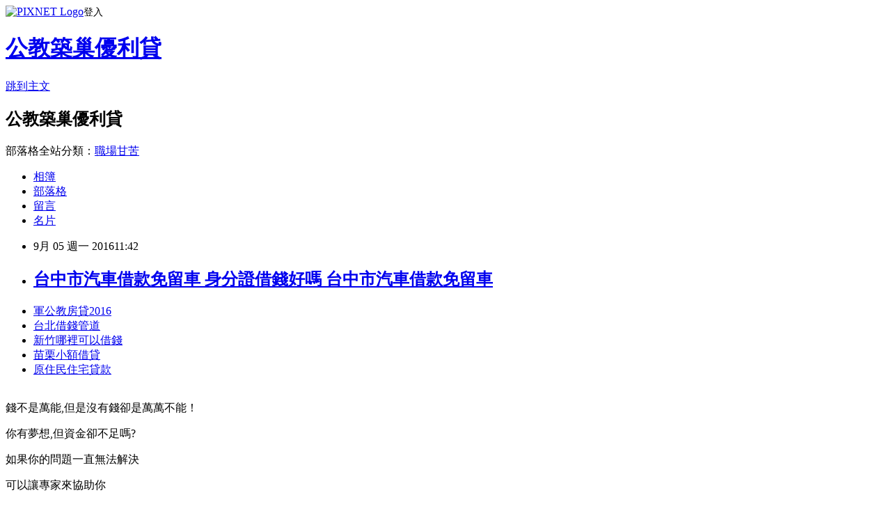

--- FILE ---
content_type: text/html; charset=utf-8
request_url: https://fmwb5ku87f.pixnet.net/blog/posts/12208258318
body_size: 29186
content:
<!DOCTYPE html><html lang="zh-TW"><head><meta charSet="utf-8"/><meta name="viewport" content="width=device-width, initial-scale=1"/><link rel="stylesheet" href="https://static.1px.tw/blog-next/_next/static/chunks/b1e52b495cc0137c.css" data-precedence="next"/><link rel="stylesheet" href="https://static.1px.tw/blog-next/public/fix.css?v=202601261651" type="text/css" data-precedence="medium"/><link rel="stylesheet" href="https://s3.1px.tw/blog/theme/choc/iframe-popup.css?v=202601261651" type="text/css" data-precedence="medium"/><link rel="stylesheet" href="https://s3.1px.tw/blog/theme/choc/plugins.min.css?v=202601261651" type="text/css" data-precedence="medium"/><link rel="stylesheet" href="https://s3.1px.tw/blog/theme/choc/openid-comment.css?v=202601261651" type="text/css" data-precedence="medium"/><link rel="stylesheet" href="https://s3.1px.tw/blog/theme/choc/style.min.css?v=202601261651" type="text/css" data-precedence="medium"/><link rel="stylesheet" href="https://s3.1px.tw/blog/theme/choc/main.min.css?v=202601261651" type="text/css" data-precedence="medium"/><link rel="stylesheet" href="https://pimg.1px.tw/fmwb5ku87f/assets/fmwb5ku87f.css?v=202601261651" type="text/css" data-precedence="medium"/><link rel="stylesheet" href="https://s3.1px.tw/blog/theme/choc/author-info.css?v=202601261651" type="text/css" data-precedence="medium"/><link rel="stylesheet" href="https://s3.1px.tw/blog/theme/choc/idlePop.min.css?v=202601261651" type="text/css" data-precedence="medium"/><link rel="preload" as="script" fetchPriority="low" href="https://static.1px.tw/blog-next/_next/static/chunks/94688e2baa9fea03.js"/><script src="https://static.1px.tw/blog-next/_next/static/chunks/41eaa5427c45ebcc.js" async=""></script><script src="https://static.1px.tw/blog-next/_next/static/chunks/e2c6231760bc85bd.js" async=""></script><script src="https://static.1px.tw/blog-next/_next/static/chunks/94bde6376cf279be.js" async=""></script><script src="https://static.1px.tw/blog-next/_next/static/chunks/426b9d9d938a9eb4.js" async=""></script><script src="https://static.1px.tw/blog-next/_next/static/chunks/turbopack-5021d21b4b170dda.js" async=""></script><script src="https://static.1px.tw/blog-next/_next/static/chunks/ff1a16fafef87110.js" async=""></script><script src="https://static.1px.tw/blog-next/_next/static/chunks/e308b2b9ce476a3e.js" async=""></script><script src="https://static.1px.tw/blog-next/_next/static/chunks/169ce1e25068f8ff.js" async=""></script><script src="https://static.1px.tw/blog-next/_next/static/chunks/d3c6eed28c1dd8e2.js" async=""></script><script src="https://static.1px.tw/blog-next/_next/static/chunks/d4d39cfc2a072218.js" async=""></script><script src="https://static.1px.tw/blog-next/_next/static/chunks/6a5d72c05b9cd4ba.js" async=""></script><script src="https://static.1px.tw/blog-next/_next/static/chunks/8af6103cf1375f47.js" async=""></script><script src="https://static.1px.tw/blog-next/_next/static/chunks/e90cbf588986111c.js" async=""></script><script src="https://static.1px.tw/blog-next/_next/static/chunks/6fc86f1438482192.js" async=""></script><script src="https://static.1px.tw/blog-next/_next/static/chunks/6d1100e43ad18157.js" async=""></script><script src="https://static.1px.tw/blog-next/_next/static/chunks/c2622454eda6e045.js" async=""></script><script src="https://static.1px.tw/blog-next/_next/static/chunks/ed01c75076819ebd.js" async=""></script><script src="https://static.1px.tw/blog-next/_next/static/chunks/a4df8fc19a9a82e6.js" async=""></script><title>台中市汽車借款免留車 身分證借錢好嗎 台中市汽車借款免留車</title><meta name="description" content="軍公教房貸2016台北借錢管道新竹哪裡可以借錢苗栗小額借貸原住民住宅貸款"/><meta name="author" content="公教築巢優利貸"/><meta name="google-adsense-platform-account" content="pub-2647689032095179"/><meta name="fb:app_id" content="101730233200171"/><link rel="canonical" href="https://fmwb5ku87f.pixnet.net/blog/posts/12208258318"/><meta property="og:title" content="台中市汽車借款免留車 身分證借錢好嗎 台中市汽車借款免留車"/><meta property="og:description" content="軍公教房貸2016台北借錢管道新竹哪裡可以借錢苗栗小額借貸原住民住宅貸款"/><meta property="og:url" content="https://fmwb5ku87f.pixnet.net/blog/posts/12208258318"/><meta property="og:image" content="http://pic.58588.co/"/><meta property="og:type" content="article"/><meta name="twitter:card" content="summary_large_image"/><meta name="twitter:title" content="台中市汽車借款免留車 身分證借錢好嗎 台中市汽車借款免留車"/><meta name="twitter:description" content="軍公教房貸2016台北借錢管道新竹哪裡可以借錢苗栗小額借貸原住民住宅貸款"/><meta name="twitter:image" content="http://pic.58588.co/"/><link rel="icon" href="/favicon.ico?favicon.a62c60e0.ico" sizes="32x32" type="image/x-icon"/><script src="https://static.1px.tw/blog-next/_next/static/chunks/a6dad97d9634a72d.js" noModule=""></script></head><body><!--$--><!--/$--><!--$?--><template id="B:0"></template><!--/$--><script>requestAnimationFrame(function(){$RT=performance.now()});</script><script src="https://static.1px.tw/blog-next/_next/static/chunks/94688e2baa9fea03.js" id="_R_" async=""></script><div hidden id="S:0"><script id="pixnet-vars">
        window.PIXNET = {
          post_id: "12208258318",
          name: "fmwb5ku87f",
          user_id: 0,
          blog_id: "5703359",
          display_ads: true,
          ad_options: {"chictrip":false}
        };
      </script><script type="text/javascript" src="https://code.jquery.com/jquery-latest.min.js"></script><script id="json-ld-article-script" type="application/ld+json">{"@context":"https:\u002F\u002Fschema.org","@type":"BlogPosting","isAccessibleForFree":true,"mainEntityOfPage":{"@type":"WebPage","@id":"https:\u002F\u002Ffmwb5ku87f.pixnet.net\u002Fblog\u002Fposts\u002F12208258318"},"headline":"台中市汽車借款免留車 身分證借錢好嗎 台中市汽車借款免留車","description":"\u003Cimg src=\"http:\u002F\u002Fpic.58588.co\u002F\" alt=\"\" \u002F\u003E\u003Cbr \u002F\u003E\u003Cbr\u003E\u003Ca href=\"http:\u002F\u002F58588.co\u002F\" target=\"_blank\" style=\"text-decoration: none;\"\u003E軍公教房貸2016\u003C\u002Fa\u003E\u003Ca href=\"http:\u002F\u002F58588.co\u002F\" target=\"_blank\" style=\"text-decoration: none;\"\u003E台北借錢管道\u003C\u002Fa\u003E\u003Ca href=\"http:\u002F\u002F58588.co\u002F\" target=\"_blank\" style=\"text-decoration: none;\"\u003E新竹哪裡可以借錢\u003C\u002Fa\u003E\u003Ca href=\"http:\u002F\u002F58588.co\u002F\" target=\"_blank\" style=\"text-decoration: none;\"\u003E苗栗小額借貸\u003C\u002Fa\u003E\u003Ca href=\"http:\u002F\u002F58588.co\u002F\" target=\"_blank\" style=\"text-decoration: none;\"\u003E原住民住宅貸款\u003C\u002Fa\u003E\u003Cbr\u003E","articleBody":"\u003Cul\u003E\n\u003Cli\u003E\u003Ca href=\"http:\u002F\u002F58588.co\u002F\" target=\"_blank\" style=\"text-decoration: none;\"\u003E軍公教房貸2016\u003C\u002Fa\u003E\u003C\u002Fli\u003E\u003Cli\u003E\u003Ca href=\"http:\u002F\u002F58588.co\u002F\" target=\"_blank\" style=\"text-decoration: none;\"\u003E台北借錢管道\u003C\u002Fa\u003E\u003C\u002Fli\u003E\u003Cli\u003E\u003Ca href=\"http:\u002F\u002F58588.co\u002F\" target=\"_blank\" style=\"text-decoration: none;\"\u003E新竹哪裡可以借錢\u003C\u002Fa\u003E\u003C\u002Fli\u003E\u003Cli\u003E\u003Ca href=\"http:\u002F\u002F58588.co\u002F\" target=\"_blank\" style=\"text-decoration: none;\"\u003E苗栗小額借貸\u003C\u002Fa\u003E\u003C\u002Fli\u003E\u003Cli\u003E\u003Ca href=\"http:\u002F\u002F58588.co\u002F\" target=\"_blank\" style=\"text-decoration: none;\"\u003E原住民住宅貸款\u003C\u002Fa\u003E\u003C\u002Fli\u003E\u003Cbr\u002F\u003E\n\u003C\u002Ful\u003E\n\n\u003Cp\u003E\u003Cspan style=\"font-family: arial, helvetica, sans-serif; font-size: 14pt;\"\u003E錢不是萬能,但是沒有錢卻是萬萬不能！\u003C\u002Fspan\u003E\u003C\u002Fp\u003E\n\u003Cp\u003E\u003Cspan style=\"font-family: arial, helvetica, sans-serif; font-size: 14pt;\"\u003E你有夢想,但資金卻不足嗎?\u003C\u002Fspan\u003E\u003C\u002Fp\u003E\n\u003Cp\u003E\u003Cspan style=\"font-family: arial, helvetica, sans-serif; font-size: 14pt;\"\u003E如果你的問題一直無法解決\u003C\u002Fspan\u003E\u003C\u002Fp\u003E\n\u003Cp\u003E\u003Cspan style=\"font-family: arial, helvetica, sans-serif; font-size: 14pt;\"\u003E可以讓專家來協助你\u003C\u002Fspan\u003E\u003C\u002Fp\u003E\n\u003Cbr\u003E\n\u003Cp\u003E\u003Cspan style=\"font-family: arial, helvetica, sans-serif; font-size: 14pt;\"\u003E\u003Cstrong\u003E免費諮詢：\u003C\u002Fstrong\u003E\u003Cspan style=\"text-decoration: underline;\"\u003E\u003Cspan style=\"font-size: 24pt; color: #ff0000;\"\u003E\u003Ca href=\"http:\u002F\u002F58588.co\u002F\" target=\"_blank\"\u003E\u003Cspan style=\"color: #ff0000; text-decoration: underline;\"\u003Ehttp:\u002F\u002F58588.co\u002F\u003C\u002Fspan\u003E\u003C\u002Fa\u003E\u003C\u002Fspan\u003E\u003C\u002Fspan\u003E\u003C\u002Fspan\u003E\u003C\u002Fp\u003E\n\u003Cp\u003E\u003Ca href=\"http:\u002F\u002F58588.co\u002F\" target=\"_blank\"\u003E\u003Cimg src=\"http:\u002F\u002Fpic.58588.co\u002F\" alt=\"\" \u002F\u003E\u003C\u002Fa\u003E\u003C\u002Fp\u003E\n\n\u003Cul\u003E\n\u003Cli\u003E\u003Ca href=\"http:\u002F\u002Fsworn883803.pixnet.net\u002Fblog\u002Fpost\u002F208669483\" target=\"_blank\" style=\"text-decoration: none;\"\u003E新竹身分證借款 各大銀行比較給自己多一個機會 新竹身分證借款\u003C\u002Fa\u003E\u003C\u002Fli\u003E\u003Cli\u003E\u003Ca href=\"http:\u002F\u002Frec15288ycle.pixnet.net\u002Fblog\u002Fpost\u002F208671406\" target=\"_blank\" style=\"text-decoration: none;\"\u003E借錢週轉 民間貸款會不會有什麼陷阱 借錢週轉\u003C\u002Fa\u003E\u003C\u002Fli\u003E\u003Cli\u003E\u003Ca href=\"http:\u002F\u002Fove53sw02e.pixnet.net\u002Fblog\u002Fpost\u002F208257646\" target=\"_blank\" style=\"text-decoration: none;\"\u003E台北哪裡可以借錢 最高可借多少 台北哪裡可以借錢\u003C\u002Fa\u003E\u003C\u002Fli\u003E\u003Cli\u003E\u003Ca href=\"http:\u002F\u002Fblog.yam.com\u002Fihgj8pw50i\u002Farticle\u002F166906106\" target=\"_blank\" style=\"text-decoration: none;\"\u003E新竹借錢推薦 證件借款是什麼 新竹借錢推薦\u003C\u002Fa\u003E\u003C\u002Fli\u003E\u003Cli\u003E\u003Ca href=\"http:\u002F\u002Fblog.yam.com\u002Fhpjt8fb86m\u002Farticle\u002F166906543\" target=\"_blank\" style=\"text-decoration: none;\"\u003E台東民間信貸 懶人包告訴你向民間借款的優缺點 台東民間信貸\u003C\u002Fa\u003E\u003C\u002Fli\u003E\u003Cli\u003E\u003Ca href=\"http:\u002F\u002Funun888unun.pixnet.net\u002Fblog\u002Fpost\u002F208669093\" target=\"_blank\" style=\"text-decoration: none;\"\u003E沒有收入貸款 證件借款安全嗎 沒有收入貸款\u003C\u002Fa\u003E\u003C\u002Fli\u003E\u003Cli\u003E\u003Ca href=\"http:\u002F\u002Fblog.udn.com\u002Fyymn1rl27z\u002F73146289\" target=\"_blank\" style=\"text-decoration: none;\"\u003E借錢管道雲林 大額借款的利率和條件 借錢管道雲林\u003C\u002Fa\u003E\u003C\u002Fli\u003E\u003Cli\u003E\u003Ca href=\"http:\u002F\u002Fouc25dh65w.pixnet.net\u002Fblog\u002Fpost\u002F208674694\" target=\"_blank\" style=\"text-decoration: none;\"\u003E雲林借錢推薦 想要快樂過生活 雲林借錢推薦\u003C\u002Fa\u003E\u003C\u002Fli\u003E\n\u003C\u002Ful\u003E\u003Cbr\u002F\u003E中國時\u003Cbr\u003E\n\u003Cbr\u003E\n\u003Ca href=\"http:\u002F\u002F58588.co\u002F\" target=\"_blank\" style=\"text-decoration: none;\"\u003E哪家銀行貸款利率低\u003C\u002Fa\u003E\n\u003Cbr\u003E\n\u003Ca href=\"http:\u002F\u002F58588.co\u002F\" target=\"_blank\" style=\"text-decoration: none;\"\u003E基隆當舖借錢\u003C\u002Fa\u003E\n\u003Cbr\u003E報\u003Cbr\u003E\n\u003Cbr\u003E\n\u003Ca href=\"http:\u002F\u002F58588.co\u002F\" target=\"_blank\" style=\"text-decoration: none;\"\u003E軍公教房貸貸款\u003C\u002Fa\u003E\n\u003Cbr\u003E\n\u003Ca href=\"http:\u002F\u002F58588.co\u002F\" target=\"_blank\" style=\"text-decoration: none;\"\u003E台中市汽車借款免留車\u003Cbr\u003E\n\u003Cbr\u003E\n\u003Cbr\u003E\n\u003Ca href=\"http:\u002F\u002F58588.co\u002F\" target=\"_blank\" style=\"text-decoration: none;\"\u003E台中身分證借貸\u003C\u002Fa\u003E\n\u003Cbr\u003E\n\u003Ca href=\"http:\u002F\u002F58588.co\u002F\" target=\"_blank\" style=\"text-decoration: none;\"\u003E花蓮小額借款\u003C\u002Fa\u003E\n\u003Cbr\u003E\n\u003Ca href=\"http:\u002F\u002F58588.co\u002F\" target=\"_blank\" style=\"text-decoration: none;\"\u003E現金貸款利率\u003C\u002Fa\u003E\n\u003Cbr\u003E\u003C\u002Fa\u003E\n\u003Cbr\u003E【徐養齡╱竹市報導】\u003Cbr\u002F\u003E\u003Cbr\u002F\u003E新竹市高姓婦人患有重度身障的26歲女兒，日前疑似遭遺棄屋內活活餓死，高女離家後失聯多時，上月31日終於在市區落網，不過她與女兒生父劉男皆否認惡意遺棄，互相推諉責任，全案依遺棄致死罪嫌送辦，複訊後皆請回。\u003Cbr\u002F\u003E\u003Cbr\u002F\u003E警方調查，46歲的高婦當年與50歲同居人劉男生下患有先天癲癇及多重肢體與智能障礙的女兒後，多半由高婦獨自照顧女兒，劉男負擔部分生活費，7月高婦疑似不堪負擔長期照顧離去，女兒陳屍家中發出惡臭才被房東發現。\u003Cbr\u002F\u003E\u003Cbr\u002F\u003E警方獲報後試圖聯絡女兒父母到案，但兩人音訊全無，檢警安排遺體解剖，發現死者胃裡幾乎沒有食物殘留，加上外觀無明顯外傷，研判是被活活餓死。\u003Cbr\u002F\u003E\u003Cbr\u002F\u003E\u003Cbr\u003E\n\u003Ca href=\"http:\u002F\u002F58588.co\u002F\" target=\"_blank\" style=\"text-decoration: none;\"\u003E嘉義快速借錢\u003C\u002Fa\u003E\n\u003Cbr\u003E警方前天在新竹將死者母親高女帶回偵訊，高女供稱長期照顧女兒造成她身心俱疲，離開前曾傳簡訊給劉男，希望代為照顧，不過劉男辯稱未收到簡訊，全案陷\u003Cbr\u003E\n\u003Ca href=\"http:\u002F\u002F58588.co\u002F\" target=\"_blank\" style=\"text-decoration: none;\"\u003E新竹民間貸款\u003C\u002Fa\u003E\n\u003Cbr\u003E入羅生門。\u003Cbr\u003E\n\u003Cbr\u003E\n\u003Ca href=\"http:\u002F\u002F58588.co\u002F\" target=\"_blank\" style=\"text-decoration: none;\"\u003E彰化證件借款\u003C\u002Fa\u003E\n\u003Cbr\u003E\n\u003Ca href=\"http:\u002F\u002F58588.co\u002F\" target=\"_blank\" style=\"text-decoration: none;\"\u003E信貸利率最低\u003C\u002Fa\u003E\n\u003Cbr\u003E\u003Cbr\u002F\u003E\u003Cbr\u002F\u003E檢警深入追查，高女在離家後手機就不通，似乎不打算被外界找到，而案發現場有被打掃過，不排除她在女兒死後才倉促離家，劉男則\u003Cbr\u003E\n\u003Ca href=\"http:\u002F\u002F58588.co\u002F\" target=\"_blank\" style=\"text-decoration: none;\"\u003E原住民微笑貸款\u003C\u002Fa\u003E\n\u003Cbr\u003E先行出面接受偵訊，指他偶而會探視母女，指不清楚高女離家後行蹤。\u003Cbr\u002F\u003E\u003Cbr\u002F\u003E由於兩人說法南轅北轍，對案情交代不清，檢警除先將高、劉移送法辦\u003Cbr\u003E\n\u003Cbr\u003E\n\u003Ca href=\"http:\u002F\u002F58588.co\u002F\" target=\"_blank\" style=\"text-decoration: none;\"\u003E台中代書貸款\u003C\u002Fa\u003E\n\u003Cbr\u003E\u003Cbr\u003E\n\u003Ca href=\"http:\u002F\u002F58588.co\u002F\" target=\"_blank\" style=\"text-decoration: none;\"\u003E屏東借錢推薦\u003C\u002Fa\u003E\n\u003Cbr\u003E\n\u003Ca href=\"http:\u002F\u002F58588.co\u002F\" target=\"_blank\" style=\"text-decoration: none;\"\u003E彰化當鋪汽車借款\u003C\u002Fa\u003E\n\u003Cbr\u003E，並強調將調閱通聯記錄，釐清是否有照顧不慎致死的可能性，檢方複訊後將兩人請回，高女限制住居，確切死亡原因尚待解剖報告出爐。\u003Cbr\u003E\n\u003Cul\u003E\n\u003Cli\u003E\u003Ca href=\"http:\u002F\u002Fblog.yam.com\u002Fvbsz3cb35v\u002Farticle\u002F166904743\" target=\"_blank\" style=\"text-decoration: none;\"\u003E高雄身分證借款 有沒有提高貸款核准率的方法 高雄身分證借款\u003C\u002Fa\u003E\u003C\u002Fli\u003E\u003Cli\u003E\u003Ca href=\"http:\u002F\u002Fblog.yam.com\u002Fstwx3gr51n\u002Farticle\u002F166905008\" target=\"_blank\" style=\"text-decoration: none;\"\u003E苗栗代書貸款 免費諮詢的秘訣 苗栗代書貸款\u003C\u002Fa\u003E\u003C\u002Fli\u003E\u003Cli\u003E\u003Ca href=\"http:\u002F\u002Fblog.udn.com\u002Fqti98hu81v\u002F73146338\" target=\"_blank\" style=\"text-decoration: none;\"\u003E宜蘭當鋪汽車借款 信用貸款比較 宜蘭當鋪汽車借款\u003C\u002Fa\u003E\u003C\u002Fli\u003E\u003Cli\u003E\u003Ca href=\"http:\u002F\u002Fblog.yam.com\u002Fpcrs3ru59o\u002Farticle\u002F166905565\" target=\"_blank\" style=\"text-decoration: none;\"\u003E原住民購屋貸款 不可不知的地雷區告訴你 原住民購屋貸款\u003C\u002Fa\u003E\u003C\u002Fli\u003E\u003Cli\u003E\u003Ca href=\"http:\u002F\u002Fblog.yam.com\u002Fmnra6au74m\u002Farticle\u002F166905822\" target=\"_blank\" style=\"text-decoration: none;\"\u003E沒有薪轉信用貸款 與你分享絕不藏私 沒有薪轉信用貸款\u003C\u002Fa\u003E\u003C\u002Fli\u003E\u003Cli\u003E\u003Ca href=\"http:\u002F\u002Figp49ob98v.pixnet.net\u002Fblog\u002Fpost\u002F208677874\" target=\"_blank\" style=\"text-decoration: none;\"\u003E花蓮當鋪汽車借款 趕緊看這篇文章了解一下 花蓮當鋪汽車借款\u003C\u002Fa\u003E\u003C\u002Fli\u003E\u003Cli\u003E\u003Ca href=\"http:\u002F\u002Fblog.udn.com\u002Fhyd34tv05k\u002F73146944\" target=\"_blank\" style=\"text-decoration: none;\"\u003E原住民買房子貸款 教你如何找到借錢的安全管道 原住民買房子貸款\u003C\u002Fa\u003E\u003C\u002Fli\u003E\u003Cli\u003E\u003Ca href=\"http:\u002F\u002Fsworn883803.pixnet.net\u002Fblog\u002Fpost\u002F208669483\" target=\"_blank\" style=\"text-decoration: none;\"\u003E新竹身分證借款 各大銀行比較給自己多一個機會 新竹身分證借款\u003C\u002Fa\u003E\u003C\u002Fli\u003E\n\u003C\u002Ful\u003E\u003Cbr\u002F\u003E423EDFD39CB7FF58","image":["http:\u002F\u002Fpic.58588.co\u002F"],"author":{"@type":"Person","name":"公教築巢優利貸","url":"https:\u002F\u002Fwww.pixnet.net\u002Fpcard\u002Ffmwb5ku87f"},"publisher":{"@type":"Organization","name":"公教築巢優利貸","logo":{"@type":"ImageObject","url":"https:\u002F\u002Fs3.1px.tw\u002Fblog\u002Fcommon\u002Favatar\u002Fblog_cover_dark.jpg"}},"datePublished":"2016-09-05T03:42:24.000Z","dateModified":"","keywords":[],"articleSection":"親子育兒"}</script><template id="P:1"></template><template id="P:2"></template><template id="P:3"></template><section aria-label="Notifications alt+T" tabindex="-1" aria-live="polite" aria-relevant="additions text" aria-atomic="false"></section></div><script>(self.__next_f=self.__next_f||[]).push([0])</script><script>self.__next_f.push([1,"1:\"$Sreact.fragment\"\n3:I[39756,[\"https://static.1px.tw/blog-next/_next/static/chunks/ff1a16fafef87110.js\",\"https://static.1px.tw/blog-next/_next/static/chunks/e308b2b9ce476a3e.js\"],\"default\"]\n4:I[53536,[\"https://static.1px.tw/blog-next/_next/static/chunks/ff1a16fafef87110.js\",\"https://static.1px.tw/blog-next/_next/static/chunks/e308b2b9ce476a3e.js\"],\"default\"]\n6:I[97367,[\"https://static.1px.tw/blog-next/_next/static/chunks/ff1a16fafef87110.js\",\"https://static.1px.tw/blog-next/_next/static/chunks/e308b2b9ce476a3e.js\"],\"OutletBoundary\"]\n8:I[97367,[\"https://static.1px.tw/blog-next/_next/static/chunks/ff1a16fafef87110.js\",\"https://static.1px.tw/blog-next/_next/static/chunks/e308b2b9ce476a3e.js\"],\"ViewportBoundary\"]\na:I[97367,[\"https://static.1px.tw/blog-next/_next/static/chunks/ff1a16fafef87110.js\",\"https://static.1px.tw/blog-next/_next/static/chunks/e308b2b9ce476a3e.js\"],\"MetadataBoundary\"]\nc:I[63491,[\"https://static.1px.tw/blog-next/_next/static/chunks/169ce1e25068f8ff.js\",\"https://static.1px.tw/blog-next/_next/static/chunks/d3c6eed28c1dd8e2.js\"],\"default\"]\n:HL[\"https://static.1px.tw/blog-next/_next/static/chunks/b1e52b495cc0137c.css\",\"style\"]\n"])</script><script>self.__next_f.push([1,"0:{\"P\":null,\"b\":\"JQ_Jy432Rf5mCJvB01Y9Z\",\"c\":[\"\",\"blog\",\"posts\",\"12208258318\"],\"q\":\"\",\"i\":false,\"f\":[[[\"\",{\"children\":[\"blog\",{\"children\":[\"posts\",{\"children\":[[\"id\",\"12208258318\",\"d\"],{\"children\":[\"__PAGE__\",{}]}]}]}]},\"$undefined\",\"$undefined\",true],[[\"$\",\"$1\",\"c\",{\"children\":[[[\"$\",\"script\",\"script-0\",{\"src\":\"https://static.1px.tw/blog-next/_next/static/chunks/d4d39cfc2a072218.js\",\"async\":true,\"nonce\":\"$undefined\"}],[\"$\",\"script\",\"script-1\",{\"src\":\"https://static.1px.tw/blog-next/_next/static/chunks/6a5d72c05b9cd4ba.js\",\"async\":true,\"nonce\":\"$undefined\"}],[\"$\",\"script\",\"script-2\",{\"src\":\"https://static.1px.tw/blog-next/_next/static/chunks/8af6103cf1375f47.js\",\"async\":true,\"nonce\":\"$undefined\"}]],\"$L2\"]}],{\"children\":[[\"$\",\"$1\",\"c\",{\"children\":[null,[\"$\",\"$L3\",null,{\"parallelRouterKey\":\"children\",\"error\":\"$undefined\",\"errorStyles\":\"$undefined\",\"errorScripts\":\"$undefined\",\"template\":[\"$\",\"$L4\",null,{}],\"templateStyles\":\"$undefined\",\"templateScripts\":\"$undefined\",\"notFound\":\"$undefined\",\"forbidden\":\"$undefined\",\"unauthorized\":\"$undefined\"}]]}],{\"children\":[[\"$\",\"$1\",\"c\",{\"children\":[null,[\"$\",\"$L3\",null,{\"parallelRouterKey\":\"children\",\"error\":\"$undefined\",\"errorStyles\":\"$undefined\",\"errorScripts\":\"$undefined\",\"template\":[\"$\",\"$L4\",null,{}],\"templateStyles\":\"$undefined\",\"templateScripts\":\"$undefined\",\"notFound\":\"$undefined\",\"forbidden\":\"$undefined\",\"unauthorized\":\"$undefined\"}]]}],{\"children\":[[\"$\",\"$1\",\"c\",{\"children\":[null,[\"$\",\"$L3\",null,{\"parallelRouterKey\":\"children\",\"error\":\"$undefined\",\"errorStyles\":\"$undefined\",\"errorScripts\":\"$undefined\",\"template\":[\"$\",\"$L4\",null,{}],\"templateStyles\":\"$undefined\",\"templateScripts\":\"$undefined\",\"notFound\":\"$undefined\",\"forbidden\":\"$undefined\",\"unauthorized\":\"$undefined\"}]]}],{\"children\":[[\"$\",\"$1\",\"c\",{\"children\":[\"$L5\",[[\"$\",\"link\",\"0\",{\"rel\":\"stylesheet\",\"href\":\"https://static.1px.tw/blog-next/_next/static/chunks/b1e52b495cc0137c.css\",\"precedence\":\"next\",\"crossOrigin\":\"$undefined\",\"nonce\":\"$undefined\"}],[\"$\",\"script\",\"script-0\",{\"src\":\"https://static.1px.tw/blog-next/_next/static/chunks/6fc86f1438482192.js\",\"async\":true,\"nonce\":\"$undefined\"}],[\"$\",\"script\",\"script-1\",{\"src\":\"https://static.1px.tw/blog-next/_next/static/chunks/6d1100e43ad18157.js\",\"async\":true,\"nonce\":\"$undefined\"}],[\"$\",\"script\",\"script-2\",{\"src\":\"https://static.1px.tw/blog-next/_next/static/chunks/c2622454eda6e045.js\",\"async\":true,\"nonce\":\"$undefined\"}],[\"$\",\"script\",\"script-3\",{\"src\":\"https://static.1px.tw/blog-next/_next/static/chunks/ed01c75076819ebd.js\",\"async\":true,\"nonce\":\"$undefined\"}],[\"$\",\"script\",\"script-4\",{\"src\":\"https://static.1px.tw/blog-next/_next/static/chunks/a4df8fc19a9a82e6.js\",\"async\":true,\"nonce\":\"$undefined\"}]],[\"$\",\"$L6\",null,{\"children\":\"$@7\"}]]}],{},null,false,false]},null,false,false]},null,false,false]},null,false,false]},null,false,false],[\"$\",\"$1\",\"h\",{\"children\":[null,[\"$\",\"$L8\",null,{\"children\":\"$@9\"}],[\"$\",\"$La\",null,{\"children\":\"$@b\"}],null]}],false]],\"m\":\"$undefined\",\"G\":[\"$c\",[]],\"S\":false}\n"])</script><script>self.__next_f.push([1,"9:[[\"$\",\"meta\",\"0\",{\"charSet\":\"utf-8\"}],[\"$\",\"meta\",\"1\",{\"name\":\"viewport\",\"content\":\"width=device-width, initial-scale=1\"}]]\n"])</script><script>self.__next_f.push([1,"d:I[79520,[\"https://static.1px.tw/blog-next/_next/static/chunks/d4d39cfc2a072218.js\",\"https://static.1px.tw/blog-next/_next/static/chunks/6a5d72c05b9cd4ba.js\",\"https://static.1px.tw/blog-next/_next/static/chunks/8af6103cf1375f47.js\"],\"\"]\n10:I[2352,[\"https://static.1px.tw/blog-next/_next/static/chunks/d4d39cfc2a072218.js\",\"https://static.1px.tw/blog-next/_next/static/chunks/6a5d72c05b9cd4ba.js\",\"https://static.1px.tw/blog-next/_next/static/chunks/8af6103cf1375f47.js\"],\"AdultWarningModal\"]\n11:I[69182,[\"https://static.1px.tw/blog-next/_next/static/chunks/d4d39cfc2a072218.js\",\"https://static.1px.tw/blog-next/_next/static/chunks/6a5d72c05b9cd4ba.js\",\"https://static.1px.tw/blog-next/_next/static/chunks/8af6103cf1375f47.js\"],\"HydrationComplete\"]\n12:I[12985,[\"https://static.1px.tw/blog-next/_next/static/chunks/d4d39cfc2a072218.js\",\"https://static.1px.tw/blog-next/_next/static/chunks/6a5d72c05b9cd4ba.js\",\"https://static.1px.tw/blog-next/_next/static/chunks/8af6103cf1375f47.js\"],\"NuqsAdapter\"]\n13:I[82782,[\"https://static.1px.tw/blog-next/_next/static/chunks/d4d39cfc2a072218.js\",\"https://static.1px.tw/blog-next/_next/static/chunks/6a5d72c05b9cd4ba.js\",\"https://static.1px.tw/blog-next/_next/static/chunks/8af6103cf1375f47.js\"],\"RefineContext\"]\n14:I[29306,[\"https://static.1px.tw/blog-next/_next/static/chunks/d4d39cfc2a072218.js\",\"https://static.1px.tw/blog-next/_next/static/chunks/6a5d72c05b9cd4ba.js\",\"https://static.1px.tw/blog-next/_next/static/chunks/8af6103cf1375f47.js\",\"https://static.1px.tw/blog-next/_next/static/chunks/e90cbf588986111c.js\",\"https://static.1px.tw/blog-next/_next/static/chunks/d3c6eed28c1dd8e2.js\"],\"default\"]\n2:[\"$\",\"html\",null,{\"lang\":\"zh-TW\",\"children\":[[\"$\",\"$Ld\",null,{\"id\":\"google-tag-manager\",\"strategy\":\"afterInteractive\",\"children\":\"\\n(function(w,d,s,l,i){w[l]=w[l]||[];w[l].push({'gtm.start':\\nnew Date().getTime(),event:'gtm.js'});var f=d.getElementsByTagName(s)[0],\\nj=d.createElement(s),dl=l!='dataLayer'?'\u0026l='+l:'';j.async=true;j.src=\\n'https://www.googletagmanager.com/gtm.js?id='+i+dl;f.parentNode.insertBefore(j,f);\\n})(window,document,'script','dataLayer','GTM-TRLQMPKX');\\n  \"}],\"$Le\",\"$Lf\",[\"$\",\"body\",null,{\"children\":[[\"$\",\"$L10\",null,{\"display\":false}],[\"$\",\"$L11\",null,{}],[\"$\",\"$L12\",null,{\"children\":[\"$\",\"$L13\",null,{\"children\":[\"$\",\"$L3\",null,{\"parallelRouterKey\":\"children\",\"error\":\"$undefined\",\"errorStyles\":\"$undefined\",\"errorScripts\":\"$undefined\",\"template\":[\"$\",\"$L4\",null,{}],\"templateStyles\":\"$undefined\",\"templateScripts\":\"$undefined\",\"notFound\":[[\"$\",\"$L14\",null,{}],[]],\"forbidden\":\"$undefined\",\"unauthorized\":\"$undefined\"}]}]}]]}]]}]\n"])</script><script>self.__next_f.push([1,"e:null\nf:null\n"])</script><script>self.__next_f.push([1,"16:I[27201,[\"https://static.1px.tw/blog-next/_next/static/chunks/ff1a16fafef87110.js\",\"https://static.1px.tw/blog-next/_next/static/chunks/e308b2b9ce476a3e.js\"],\"IconMark\"]\n5:[[\"$\",\"script\",null,{\"id\":\"pixnet-vars\",\"children\":\"\\n        window.PIXNET = {\\n          post_id: \\\"12208258318\\\",\\n          name: \\\"fmwb5ku87f\\\",\\n          user_id: 0,\\n          blog_id: \\\"5703359\\\",\\n          display_ads: true,\\n          ad_options: {\\\"chictrip\\\":false}\\n        };\\n      \"}],\"$L15\"]\nb:[[\"$\",\"title\",\"0\",{\"children\":\"台中市汽車借款免留車 身分證借錢好嗎 台中市汽車借款免留車\"}],[\"$\",\"meta\",\"1\",{\"name\":\"description\",\"content\":\"軍公教房貸2016台北借錢管道新竹哪裡可以借錢苗栗小額借貸原住民住宅貸款\"}],[\"$\",\"meta\",\"2\",{\"name\":\"author\",\"content\":\"公教築巢優利貸\"}],[\"$\",\"meta\",\"3\",{\"name\":\"google-adsense-platform-account\",\"content\":\"pub-2647689032095179\"}],[\"$\",\"meta\",\"4\",{\"name\":\"fb:app_id\",\"content\":\"101730233200171\"}],[\"$\",\"link\",\"5\",{\"rel\":\"canonical\",\"href\":\"https://fmwb5ku87f.pixnet.net/blog/posts/12208258318\"}],[\"$\",\"meta\",\"6\",{\"property\":\"og:title\",\"content\":\"台中市汽車借款免留車 身分證借錢好嗎 台中市汽車借款免留車\"}],[\"$\",\"meta\",\"7\",{\"property\":\"og:description\",\"content\":\"軍公教房貸2016台北借錢管道新竹哪裡可以借錢苗栗小額借貸原住民住宅貸款\"}],[\"$\",\"meta\",\"8\",{\"property\":\"og:url\",\"content\":\"https://fmwb5ku87f.pixnet.net/blog/posts/12208258318\"}],[\"$\",\"meta\",\"9\",{\"property\":\"og:image\",\"content\":\"http://pic.58588.co/\"}],[\"$\",\"meta\",\"10\",{\"property\":\"og:type\",\"content\":\"article\"}],[\"$\",\"meta\",\"11\",{\"name\":\"twitter:card\",\"content\":\"summary_large_image\"}],[\"$\",\"meta\",\"12\",{\"name\":\"twitter:title\",\"content\":\"台中市汽車借款免留車 身分證借錢好嗎 台中市汽車借款免留車\"}],[\"$\",\"meta\",\"13\",{\"name\":\"twitter:description\",\"content\":\"軍公教房貸2016台北借錢管道新竹哪裡可以借錢苗栗小額借貸原住民住宅貸款\"}],[\"$\",\"meta\",\"14\",{\"name\":\"twitter:image\",\"content\":\"http://pic.58588.co/\"}],[\"$\",\"link\",\"15\",{\"rel\":\"icon\",\"href\":\"/favicon.ico?favicon.a62c60e0.ico\",\"sizes\":\"32x32\",\"type\":\"image/x-icon\"}],[\"$\",\"$L16\",\"16\",{}]]\n7:null\n"])</script><script>self.__next_f.push([1,":HL[\"https://static.1px.tw/blog-next/public/fix.css?v=202601261651\",\"style\",{\"type\":\"text/css\"}]\n:HL[\"https://s3.1px.tw/blog/theme/choc/iframe-popup.css?v=202601261651\",\"style\",{\"type\":\"text/css\"}]\n:HL[\"https://s3.1px.tw/blog/theme/choc/plugins.min.css?v=202601261651\",\"style\",{\"type\":\"text/css\"}]\n:HL[\"https://s3.1px.tw/blog/theme/choc/openid-comment.css?v=202601261651\",\"style\",{\"type\":\"text/css\"}]\n:HL[\"https://s3.1px.tw/blog/theme/choc/style.min.css?v=202601261651\",\"style\",{\"type\":\"text/css\"}]\n:HL[\"https://s3.1px.tw/blog/theme/choc/main.min.css?v=202601261651\",\"style\",{\"type\":\"text/css\"}]\n:HL[\"https://pimg.1px.tw/fmwb5ku87f/assets/fmwb5ku87f.css?v=202601261651\",\"style\",{\"type\":\"text/css\"}]\n:HL[\"https://s3.1px.tw/blog/theme/choc/author-info.css?v=202601261651\",\"style\",{\"type\":\"text/css\"}]\n:HL[\"https://s3.1px.tw/blog/theme/choc/idlePop.min.css?v=202601261651\",\"style\",{\"type\":\"text/css\"}]\n17:T332c,"])</script><script>self.__next_f.push([1,"{\"@context\":\"https:\\u002F\\u002Fschema.org\",\"@type\":\"BlogPosting\",\"isAccessibleForFree\":true,\"mainEntityOfPage\":{\"@type\":\"WebPage\",\"@id\":\"https:\\u002F\\u002Ffmwb5ku87f.pixnet.net\\u002Fblog\\u002Fposts\\u002F12208258318\"},\"headline\":\"台中市汽車借款免留車 身分證借錢好嗎 台中市汽車借款免留車\",\"description\":\"\\u003Cimg src=\\\"http:\\u002F\\u002Fpic.58588.co\\u002F\\\" alt=\\\"\\\" \\u002F\\u003E\\u003Cbr \\u002F\\u003E\\u003Cbr\\u003E\\u003Ca href=\\\"http:\\u002F\\u002F58588.co\\u002F\\\" target=\\\"_blank\\\" style=\\\"text-decoration: none;\\\"\\u003E軍公教房貸2016\\u003C\\u002Fa\\u003E\\u003Ca href=\\\"http:\\u002F\\u002F58588.co\\u002F\\\" target=\\\"_blank\\\" style=\\\"text-decoration: none;\\\"\\u003E台北借錢管道\\u003C\\u002Fa\\u003E\\u003Ca href=\\\"http:\\u002F\\u002F58588.co\\u002F\\\" target=\\\"_blank\\\" style=\\\"text-decoration: none;\\\"\\u003E新竹哪裡可以借錢\\u003C\\u002Fa\\u003E\\u003Ca href=\\\"http:\\u002F\\u002F58588.co\\u002F\\\" target=\\\"_blank\\\" style=\\\"text-decoration: none;\\\"\\u003E苗栗小額借貸\\u003C\\u002Fa\\u003E\\u003Ca href=\\\"http:\\u002F\\u002F58588.co\\u002F\\\" target=\\\"_blank\\\" style=\\\"text-decoration: none;\\\"\\u003E原住民住宅貸款\\u003C\\u002Fa\\u003E\\u003Cbr\\u003E\",\"articleBody\":\"\\u003Cul\\u003E\\n\\u003Cli\\u003E\\u003Ca href=\\\"http:\\u002F\\u002F58588.co\\u002F\\\" target=\\\"_blank\\\" style=\\\"text-decoration: none;\\\"\\u003E軍公教房貸2016\\u003C\\u002Fa\\u003E\\u003C\\u002Fli\\u003E\\u003Cli\\u003E\\u003Ca href=\\\"http:\\u002F\\u002F58588.co\\u002F\\\" target=\\\"_blank\\\" style=\\\"text-decoration: none;\\\"\\u003E台北借錢管道\\u003C\\u002Fa\\u003E\\u003C\\u002Fli\\u003E\\u003Cli\\u003E\\u003Ca href=\\\"http:\\u002F\\u002F58588.co\\u002F\\\" target=\\\"_blank\\\" style=\\\"text-decoration: none;\\\"\\u003E新竹哪裡可以借錢\\u003C\\u002Fa\\u003E\\u003C\\u002Fli\\u003E\\u003Cli\\u003E\\u003Ca href=\\\"http:\\u002F\\u002F58588.co\\u002F\\\" target=\\\"_blank\\\" style=\\\"text-decoration: none;\\\"\\u003E苗栗小額借貸\\u003C\\u002Fa\\u003E\\u003C\\u002Fli\\u003E\\u003Cli\\u003E\\u003Ca href=\\\"http:\\u002F\\u002F58588.co\\u002F\\\" target=\\\"_blank\\\" style=\\\"text-decoration: none;\\\"\\u003E原住民住宅貸款\\u003C\\u002Fa\\u003E\\u003C\\u002Fli\\u003E\\u003Cbr\\u002F\\u003E\\n\\u003C\\u002Ful\\u003E\\n\\n\\u003Cp\\u003E\\u003Cspan style=\\\"font-family: arial, helvetica, sans-serif; font-size: 14pt;\\\"\\u003E錢不是萬能,但是沒有錢卻是萬萬不能！\\u003C\\u002Fspan\\u003E\\u003C\\u002Fp\\u003E\\n\\u003Cp\\u003E\\u003Cspan style=\\\"font-family: arial, helvetica, sans-serif; font-size: 14pt;\\\"\\u003E你有夢想,但資金卻不足嗎?\\u003C\\u002Fspan\\u003E\\u003C\\u002Fp\\u003E\\n\\u003Cp\\u003E\\u003Cspan style=\\\"font-family: arial, helvetica, sans-serif; font-size: 14pt;\\\"\\u003E如果你的問題一直無法解決\\u003C\\u002Fspan\\u003E\\u003C\\u002Fp\\u003E\\n\\u003Cp\\u003E\\u003Cspan style=\\\"font-family: arial, helvetica, sans-serif; font-size: 14pt;\\\"\\u003E可以讓專家來協助你\\u003C\\u002Fspan\\u003E\\u003C\\u002Fp\\u003E\\n\\u003Cbr\\u003E\\n\\u003Cp\\u003E\\u003Cspan style=\\\"font-family: arial, helvetica, sans-serif; font-size: 14pt;\\\"\\u003E\\u003Cstrong\\u003E免費諮詢：\\u003C\\u002Fstrong\\u003E\\u003Cspan style=\\\"text-decoration: underline;\\\"\\u003E\\u003Cspan style=\\\"font-size: 24pt; color: #ff0000;\\\"\\u003E\\u003Ca href=\\\"http:\\u002F\\u002F58588.co\\u002F\\\" target=\\\"_blank\\\"\\u003E\\u003Cspan style=\\\"color: #ff0000; text-decoration: underline;\\\"\\u003Ehttp:\\u002F\\u002F58588.co\\u002F\\u003C\\u002Fspan\\u003E\\u003C\\u002Fa\\u003E\\u003C\\u002Fspan\\u003E\\u003C\\u002Fspan\\u003E\\u003C\\u002Fspan\\u003E\\u003C\\u002Fp\\u003E\\n\\u003Cp\\u003E\\u003Ca href=\\\"http:\\u002F\\u002F58588.co\\u002F\\\" target=\\\"_blank\\\"\\u003E\\u003Cimg src=\\\"http:\\u002F\\u002Fpic.58588.co\\u002F\\\" alt=\\\"\\\" \\u002F\\u003E\\u003C\\u002Fa\\u003E\\u003C\\u002Fp\\u003E\\n\\n\\u003Cul\\u003E\\n\\u003Cli\\u003E\\u003Ca href=\\\"http:\\u002F\\u002Fsworn883803.pixnet.net\\u002Fblog\\u002Fpost\\u002F208669483\\\" target=\\\"_blank\\\" style=\\\"text-decoration: none;\\\"\\u003E新竹身分證借款 各大銀行比較給自己多一個機會 新竹身分證借款\\u003C\\u002Fa\\u003E\\u003C\\u002Fli\\u003E\\u003Cli\\u003E\\u003Ca href=\\\"http:\\u002F\\u002Frec15288ycle.pixnet.net\\u002Fblog\\u002Fpost\\u002F208671406\\\" target=\\\"_blank\\\" style=\\\"text-decoration: none;\\\"\\u003E借錢週轉 民間貸款會不會有什麼陷阱 借錢週轉\\u003C\\u002Fa\\u003E\\u003C\\u002Fli\\u003E\\u003Cli\\u003E\\u003Ca href=\\\"http:\\u002F\\u002Fove53sw02e.pixnet.net\\u002Fblog\\u002Fpost\\u002F208257646\\\" target=\\\"_blank\\\" style=\\\"text-decoration: none;\\\"\\u003E台北哪裡可以借錢 最高可借多少 台北哪裡可以借錢\\u003C\\u002Fa\\u003E\\u003C\\u002Fli\\u003E\\u003Cli\\u003E\\u003Ca href=\\\"http:\\u002F\\u002Fblog.yam.com\\u002Fihgj8pw50i\\u002Farticle\\u002F166906106\\\" target=\\\"_blank\\\" style=\\\"text-decoration: none;\\\"\\u003E新竹借錢推薦 證件借款是什麼 新竹借錢推薦\\u003C\\u002Fa\\u003E\\u003C\\u002Fli\\u003E\\u003Cli\\u003E\\u003Ca href=\\\"http:\\u002F\\u002Fblog.yam.com\\u002Fhpjt8fb86m\\u002Farticle\\u002F166906543\\\" target=\\\"_blank\\\" style=\\\"text-decoration: none;\\\"\\u003E台東民間信貸 懶人包告訴你向民間借款的優缺點 台東民間信貸\\u003C\\u002Fa\\u003E\\u003C\\u002Fli\\u003E\\u003Cli\\u003E\\u003Ca href=\\\"http:\\u002F\\u002Funun888unun.pixnet.net\\u002Fblog\\u002Fpost\\u002F208669093\\\" target=\\\"_blank\\\" style=\\\"text-decoration: none;\\\"\\u003E沒有收入貸款 證件借款安全嗎 沒有收入貸款\\u003C\\u002Fa\\u003E\\u003C\\u002Fli\\u003E\\u003Cli\\u003E\\u003Ca href=\\\"http:\\u002F\\u002Fblog.udn.com\\u002Fyymn1rl27z\\u002F73146289\\\" target=\\\"_blank\\\" style=\\\"text-decoration: none;\\\"\\u003E借錢管道雲林 大額借款的利率和條件 借錢管道雲林\\u003C\\u002Fa\\u003E\\u003C\\u002Fli\\u003E\\u003Cli\\u003E\\u003Ca href=\\\"http:\\u002F\\u002Fouc25dh65w.pixnet.net\\u002Fblog\\u002Fpost\\u002F208674694\\\" target=\\\"_blank\\\" style=\\\"text-decoration: none;\\\"\\u003E雲林借錢推薦 想要快樂過生活 雲林借錢推薦\\u003C\\u002Fa\\u003E\\u003C\\u002Fli\\u003E\\n\\u003C\\u002Ful\\u003E\\u003Cbr\\u002F\\u003E中國時\\u003Cbr\\u003E\\n\\u003Cbr\\u003E\\n\\u003Ca href=\\\"http:\\u002F\\u002F58588.co\\u002F\\\" target=\\\"_blank\\\" style=\\\"text-decoration: none;\\\"\\u003E哪家銀行貸款利率低\\u003C\\u002Fa\\u003E\\n\\u003Cbr\\u003E\\n\\u003Ca href=\\\"http:\\u002F\\u002F58588.co\\u002F\\\" target=\\\"_blank\\\" style=\\\"text-decoration: none;\\\"\\u003E基隆當舖借錢\\u003C\\u002Fa\\u003E\\n\\u003Cbr\\u003E報\\u003Cbr\\u003E\\n\\u003Cbr\\u003E\\n\\u003Ca href=\\\"http:\\u002F\\u002F58588.co\\u002F\\\" target=\\\"_blank\\\" style=\\\"text-decoration: none;\\\"\\u003E軍公教房貸貸款\\u003C\\u002Fa\\u003E\\n\\u003Cbr\\u003E\\n\\u003Ca href=\\\"http:\\u002F\\u002F58588.co\\u002F\\\" target=\\\"_blank\\\" style=\\\"text-decoration: none;\\\"\\u003E台中市汽車借款免留車\\u003Cbr\\u003E\\n\\u003Cbr\\u003E\\n\\u003Cbr\\u003E\\n\\u003Ca href=\\\"http:\\u002F\\u002F58588.co\\u002F\\\" target=\\\"_blank\\\" style=\\\"text-decoration: none;\\\"\\u003E台中身分證借貸\\u003C\\u002Fa\\u003E\\n\\u003Cbr\\u003E\\n\\u003Ca href=\\\"http:\\u002F\\u002F58588.co\\u002F\\\" target=\\\"_blank\\\" style=\\\"text-decoration: none;\\\"\\u003E花蓮小額借款\\u003C\\u002Fa\\u003E\\n\\u003Cbr\\u003E\\n\\u003Ca href=\\\"http:\\u002F\\u002F58588.co\\u002F\\\" target=\\\"_blank\\\" style=\\\"text-decoration: none;\\\"\\u003E現金貸款利率\\u003C\\u002Fa\\u003E\\n\\u003Cbr\\u003E\\u003C\\u002Fa\\u003E\\n\\u003Cbr\\u003E【徐養齡╱竹市報導】\\u003Cbr\\u002F\\u003E\\u003Cbr\\u002F\\u003E新竹市高姓婦人患有重度身障的26歲女兒，日前疑似遭遺棄屋內活活餓死，高女離家後失聯多時，上月31日終於在市區落網，不過她與女兒生父劉男皆否認惡意遺棄，互相推諉責任，全案依遺棄致死罪嫌送辦，複訊後皆請回。\\u003Cbr\\u002F\\u003E\\u003Cbr\\u002F\\u003E警方調查，46歲的高婦當年與50歲同居人劉男生下患有先天癲癇及多重肢體與智能障礙的女兒後，多半由高婦獨自照顧女兒，劉男負擔部分生活費，7月高婦疑似不堪負擔長期照顧離去，女兒陳屍家中發出惡臭才被房東發現。\\u003Cbr\\u002F\\u003E\\u003Cbr\\u002F\\u003E警方獲報後試圖聯絡女兒父母到案，但兩人音訊全無，檢警安排遺體解剖，發現死者胃裡幾乎沒有食物殘留，加上外觀無明顯外傷，研判是被活活餓死。\\u003Cbr\\u002F\\u003E\\u003Cbr\\u002F\\u003E\\u003Cbr\\u003E\\n\\u003Ca href=\\\"http:\\u002F\\u002F58588.co\\u002F\\\" target=\\\"_blank\\\" style=\\\"text-decoration: none;\\\"\\u003E嘉義快速借錢\\u003C\\u002Fa\\u003E\\n\\u003Cbr\\u003E警方前天在新竹將死者母親高女帶回偵訊，高女供稱長期照顧女兒造成她身心俱疲，離開前曾傳簡訊給劉男，希望代為照顧，不過劉男辯稱未收到簡訊，全案陷\\u003Cbr\\u003E\\n\\u003Ca href=\\\"http:\\u002F\\u002F58588.co\\u002F\\\" target=\\\"_blank\\\" style=\\\"text-decoration: none;\\\"\\u003E新竹民間貸款\\u003C\\u002Fa\\u003E\\n\\u003Cbr\\u003E入羅生門。\\u003Cbr\\u003E\\n\\u003Cbr\\u003E\\n\\u003Ca href=\\\"http:\\u002F\\u002F58588.co\\u002F\\\" target=\\\"_blank\\\" style=\\\"text-decoration: none;\\\"\\u003E彰化證件借款\\u003C\\u002Fa\\u003E\\n\\u003Cbr\\u003E\\n\\u003Ca href=\\\"http:\\u002F\\u002F58588.co\\u002F\\\" target=\\\"_blank\\\" style=\\\"text-decoration: none;\\\"\\u003E信貸利率最低\\u003C\\u002Fa\\u003E\\n\\u003Cbr\\u003E\\u003Cbr\\u002F\\u003E\\u003Cbr\\u002F\\u003E檢警深入追查，高女在離家後手機就不通，似乎不打算被外界找到，而案發現場有被打掃過，不排除她在女兒死後才倉促離家，劉男則\\u003Cbr\\u003E\\n\\u003Ca href=\\\"http:\\u002F\\u002F58588.co\\u002F\\\" target=\\\"_blank\\\" style=\\\"text-decoration: none;\\\"\\u003E原住民微笑貸款\\u003C\\u002Fa\\u003E\\n\\u003Cbr\\u003E先行出面接受偵訊，指他偶而會探視母女，指不清楚高女離家後行蹤。\\u003Cbr\\u002F\\u003E\\u003Cbr\\u002F\\u003E由於兩人說法南轅北轍，對案情交代不清，檢警除先將高、劉移送法辦\\u003Cbr\\u003E\\n\\u003Cbr\\u003E\\n\\u003Ca href=\\\"http:\\u002F\\u002F58588.co\\u002F\\\" target=\\\"_blank\\\" style=\\\"text-decoration: none;\\\"\\u003E台中代書貸款\\u003C\\u002Fa\\u003E\\n\\u003Cbr\\u003E\\u003Cbr\\u003E\\n\\u003Ca href=\\\"http:\\u002F\\u002F58588.co\\u002F\\\" target=\\\"_blank\\\" style=\\\"text-decoration: none;\\\"\\u003E屏東借錢推薦\\u003C\\u002Fa\\u003E\\n\\u003Cbr\\u003E\\n\\u003Ca href=\\\"http:\\u002F\\u002F58588.co\\u002F\\\" target=\\\"_blank\\\" style=\\\"text-decoration: none;\\\"\\u003E彰化當鋪汽車借款\\u003C\\u002Fa\\u003E\\n\\u003Cbr\\u003E，並強調將調閱通聯記錄，釐清是否有照顧不慎致死的可能性，檢方複訊後將兩人請回，高女限制住居，確切死亡原因尚待解剖報告出爐。\\u003Cbr\\u003E\\n\\u003Cul\\u003E\\n\\u003Cli\\u003E\\u003Ca href=\\\"http:\\u002F\\u002Fblog.yam.com\\u002Fvbsz3cb35v\\u002Farticle\\u002F166904743\\\" target=\\\"_blank\\\" style=\\\"text-decoration: none;\\\"\\u003E高雄身分證借款 有沒有提高貸款核准率的方法 高雄身分證借款\\u003C\\u002Fa\\u003E\\u003C\\u002Fli\\u003E\\u003Cli\\u003E\\u003Ca href=\\\"http:\\u002F\\u002Fblog.yam.com\\u002Fstwx3gr51n\\u002Farticle\\u002F166905008\\\" target=\\\"_blank\\\" style=\\\"text-decoration: none;\\\"\\u003E苗栗代書貸款 免費諮詢的秘訣 苗栗代書貸款\\u003C\\u002Fa\\u003E\\u003C\\u002Fli\\u003E\\u003Cli\\u003E\\u003Ca href=\\\"http:\\u002F\\u002Fblog.udn.com\\u002Fqti98hu81v\\u002F73146338\\\" target=\\\"_blank\\\" style=\\\"text-decoration: none;\\\"\\u003E宜蘭當鋪汽車借款 信用貸款比較 宜蘭當鋪汽車借款\\u003C\\u002Fa\\u003E\\u003C\\u002Fli\\u003E\\u003Cli\\u003E\\u003Ca href=\\\"http:\\u002F\\u002Fblog.yam.com\\u002Fpcrs3ru59o\\u002Farticle\\u002F166905565\\\" target=\\\"_blank\\\" style=\\\"text-decoration: none;\\\"\\u003E原住民購屋貸款 不可不知的地雷區告訴你 原住民購屋貸款\\u003C\\u002Fa\\u003E\\u003C\\u002Fli\\u003E\\u003Cli\\u003E\\u003Ca href=\\\"http:\\u002F\\u002Fblog.yam.com\\u002Fmnra6au74m\\u002Farticle\\u002F166905822\\\" target=\\\"_blank\\\" style=\\\"text-decoration: none;\\\"\\u003E沒有薪轉信用貸款 與你分享絕不藏私 沒有薪轉信用貸款\\u003C\\u002Fa\\u003E\\u003C\\u002Fli\\u003E\\u003Cli\\u003E\\u003Ca href=\\\"http:\\u002F\\u002Figp49ob98v.pixnet.net\\u002Fblog\\u002Fpost\\u002F208677874\\\" target=\\\"_blank\\\" style=\\\"text-decoration: none;\\\"\\u003E花蓮當鋪汽車借款 趕緊看這篇文章了解一下 花蓮當鋪汽車借款\\u003C\\u002Fa\\u003E\\u003C\\u002Fli\\u003E\\u003Cli\\u003E\\u003Ca href=\\\"http:\\u002F\\u002Fblog.udn.com\\u002Fhyd34tv05k\\u002F73146944\\\" target=\\\"_blank\\\" style=\\\"text-decoration: none;\\\"\\u003E原住民買房子貸款 教你如何找到借錢的安全管道 原住民買房子貸款\\u003C\\u002Fa\\u003E\\u003C\\u002Fli\\u003E\\u003Cli\\u003E\\u003Ca href=\\\"http:\\u002F\\u002Fsworn883803.pixnet.net\\u002Fblog\\u002Fpost\\u002F208669483\\\" target=\\\"_blank\\\" style=\\\"text-decoration: none;\\\"\\u003E新竹身分證借款 各大銀行比較給自己多一個機會 新竹身分證借款\\u003C\\u002Fa\\u003E\\u003C\\u002Fli\\u003E\\n\\u003C\\u002Ful\\u003E\\u003Cbr\\u002F\\u003E423EDFD39CB7FF58\",\"image\":[\"http:\\u002F\\u002Fpic.58588.co\\u002F\"],\"author\":{\"@type\":\"Person\",\"name\":\"公教築巢優利貸\",\"url\":\"https:\\u002F\\u002Fwww.pixnet.net\\u002Fpcard\\u002Ffmwb5ku87f\"},\"publisher\":{\"@type\":\"Organization\",\"name\":\"公教築巢優利貸\",\"logo\":{\"@type\":\"ImageObject\",\"url\":\"https:\\u002F\\u002Fs3.1px.tw\\u002Fblog\\u002Fcommon\\u002Favatar\\u002Fblog_cover_dark.jpg\"}},\"datePublished\":\"2016-09-05T03:42:24.000Z\",\"dateModified\":\"\",\"keywords\":[],\"articleSection\":\"親子育兒\"}"])</script><script>self.__next_f.push([1,"15:[[[[\"$\",\"link\",\"https://static.1px.tw/blog-next/public/fix.css?v=202601261651\",{\"rel\":\"stylesheet\",\"href\":\"https://static.1px.tw/blog-next/public/fix.css?v=202601261651\",\"type\":\"text/css\",\"precedence\":\"medium\"}],[\"$\",\"link\",\"https://s3.1px.tw/blog/theme/choc/iframe-popup.css?v=202601261651\",{\"rel\":\"stylesheet\",\"href\":\"https://s3.1px.tw/blog/theme/choc/iframe-popup.css?v=202601261651\",\"type\":\"text/css\",\"precedence\":\"medium\"}],[\"$\",\"link\",\"https://s3.1px.tw/blog/theme/choc/plugins.min.css?v=202601261651\",{\"rel\":\"stylesheet\",\"href\":\"https://s3.1px.tw/blog/theme/choc/plugins.min.css?v=202601261651\",\"type\":\"text/css\",\"precedence\":\"medium\"}],[\"$\",\"link\",\"https://s3.1px.tw/blog/theme/choc/openid-comment.css?v=202601261651\",{\"rel\":\"stylesheet\",\"href\":\"https://s3.1px.tw/blog/theme/choc/openid-comment.css?v=202601261651\",\"type\":\"text/css\",\"precedence\":\"medium\"}],[\"$\",\"link\",\"https://s3.1px.tw/blog/theme/choc/style.min.css?v=202601261651\",{\"rel\":\"stylesheet\",\"href\":\"https://s3.1px.tw/blog/theme/choc/style.min.css?v=202601261651\",\"type\":\"text/css\",\"precedence\":\"medium\"}],[\"$\",\"link\",\"https://s3.1px.tw/blog/theme/choc/main.min.css?v=202601261651\",{\"rel\":\"stylesheet\",\"href\":\"https://s3.1px.tw/blog/theme/choc/main.min.css?v=202601261651\",\"type\":\"text/css\",\"precedence\":\"medium\"}],[\"$\",\"link\",\"https://pimg.1px.tw/fmwb5ku87f/assets/fmwb5ku87f.css?v=202601261651\",{\"rel\":\"stylesheet\",\"href\":\"https://pimg.1px.tw/fmwb5ku87f/assets/fmwb5ku87f.css?v=202601261651\",\"type\":\"text/css\",\"precedence\":\"medium\"}],[\"$\",\"link\",\"https://s3.1px.tw/blog/theme/choc/author-info.css?v=202601261651\",{\"rel\":\"stylesheet\",\"href\":\"https://s3.1px.tw/blog/theme/choc/author-info.css?v=202601261651\",\"type\":\"text/css\",\"precedence\":\"medium\"}],[\"$\",\"link\",\"https://s3.1px.tw/blog/theme/choc/idlePop.min.css?v=202601261651\",{\"rel\":\"stylesheet\",\"href\":\"https://s3.1px.tw/blog/theme/choc/idlePop.min.css?v=202601261651\",\"type\":\"text/css\",\"precedence\":\"medium\"}]],[\"$\",\"script\",null,{\"type\":\"text/javascript\",\"src\":\"https://code.jquery.com/jquery-latest.min.js\"}]],[[\"$\",\"script\",null,{\"id\":\"json-ld-article-script\",\"type\":\"application/ld+json\",\"dangerouslySetInnerHTML\":{\"__html\":\"$17\"}}],\"$L18\"],\"$L19\",\"$L1a\"]\n"])</script><script>self.__next_f.push([1,"1b:I[5479,[\"https://static.1px.tw/blog-next/_next/static/chunks/d4d39cfc2a072218.js\",\"https://static.1px.tw/blog-next/_next/static/chunks/6a5d72c05b9cd4ba.js\",\"https://static.1px.tw/blog-next/_next/static/chunks/8af6103cf1375f47.js\",\"https://static.1px.tw/blog-next/_next/static/chunks/6fc86f1438482192.js\",\"https://static.1px.tw/blog-next/_next/static/chunks/6d1100e43ad18157.js\",\"https://static.1px.tw/blog-next/_next/static/chunks/c2622454eda6e045.js\",\"https://static.1px.tw/blog-next/_next/static/chunks/ed01c75076819ebd.js\",\"https://static.1px.tw/blog-next/_next/static/chunks/a4df8fc19a9a82e6.js\"],\"default\"]\n1c:I[38045,[\"https://static.1px.tw/blog-next/_next/static/chunks/d4d39cfc2a072218.js\",\"https://static.1px.tw/blog-next/_next/static/chunks/6a5d72c05b9cd4ba.js\",\"https://static.1px.tw/blog-next/_next/static/chunks/8af6103cf1375f47.js\",\"https://static.1px.tw/blog-next/_next/static/chunks/6fc86f1438482192.js\",\"https://static.1px.tw/blog-next/_next/static/chunks/6d1100e43ad18157.js\",\"https://static.1px.tw/blog-next/_next/static/chunks/c2622454eda6e045.js\",\"https://static.1px.tw/blog-next/_next/static/chunks/ed01c75076819ebd.js\",\"https://static.1px.tw/blog-next/_next/static/chunks/a4df8fc19a9a82e6.js\"],\"ArticleHead\"]\n18:[\"$\",\"script\",null,{\"id\":\"json-ld-breadcrumb-script\",\"type\":\"application/ld+json\",\"dangerouslySetInnerHTML\":{\"__html\":\"{\\\"@context\\\":\\\"https:\\\\u002F\\\\u002Fschema.org\\\",\\\"@type\\\":\\\"BreadcrumbList\\\",\\\"itemListElement\\\":[{\\\"@type\\\":\\\"ListItem\\\",\\\"position\\\":1,\\\"name\\\":\\\"首頁\\\",\\\"item\\\":\\\"https:\\\\u002F\\\\u002Ffmwb5ku87f.pixnet.net\\\"},{\\\"@type\\\":\\\"ListItem\\\",\\\"position\\\":2,\\\"name\\\":\\\"部落格\\\",\\\"item\\\":\\\"https:\\\\u002F\\\\u002Ffmwb5ku87f.pixnet.net\\\\u002Fblog\\\"},{\\\"@type\\\":\\\"ListItem\\\",\\\"position\\\":3,\\\"name\\\":\\\"文章\\\",\\\"item\\\":\\\"https:\\\\u002F\\\\u002Ffmwb5ku87f.pixnet.net\\\\u002Fblog\\\\u002Fposts\\\"},{\\\"@type\\\":\\\"ListItem\\\",\\\"position\\\":4,\\\"name\\\":\\\"台中市汽車借款免留車 身分證借錢好嗎 台中市汽車借款免留車\\\",\\\"item\\\":\\\"https:\\\\u002F\\\\u002Ffmwb5ku87f.pixnet.net\\\\u002Fblog\\\\u002Fposts\\\\u002F12208258318\\\"}]}\"}}]\n1d:T1ee1,"])</script><script>self.__next_f.push([1,"\u003cul\u003e\n\u003cli\u003e\u003ca href=\"http://58588.co/\" target=\"_blank\" style=\"text-decoration: none;\"\u003e軍公教房貸2016\u003c/a\u003e\u003c/li\u003e\u003cli\u003e\u003ca href=\"http://58588.co/\" target=\"_blank\" style=\"text-decoration: none;\"\u003e台北借錢管道\u003c/a\u003e\u003c/li\u003e\u003cli\u003e\u003ca href=\"http://58588.co/\" target=\"_blank\" style=\"text-decoration: none;\"\u003e新竹哪裡可以借錢\u003c/a\u003e\u003c/li\u003e\u003cli\u003e\u003ca href=\"http://58588.co/\" target=\"_blank\" style=\"text-decoration: none;\"\u003e苗栗小額借貸\u003c/a\u003e\u003c/li\u003e\u003cli\u003e\u003ca href=\"http://58588.co/\" target=\"_blank\" style=\"text-decoration: none;\"\u003e原住民住宅貸款\u003c/a\u003e\u003c/li\u003e\u003cbr/\u003e\n\u003c/ul\u003e\n\n\u003cp\u003e\u003cspan style=\"font-family: arial, helvetica, sans-serif; font-size: 14pt;\"\u003e錢不是萬能,但是沒有錢卻是萬萬不能！\u003c/span\u003e\u003c/p\u003e\n\u003cp\u003e\u003cspan style=\"font-family: arial, helvetica, sans-serif; font-size: 14pt;\"\u003e你有夢想,但資金卻不足嗎?\u003c/span\u003e\u003c/p\u003e\n\u003cp\u003e\u003cspan style=\"font-family: arial, helvetica, sans-serif; font-size: 14pt;\"\u003e如果你的問題一直無法解決\u003c/span\u003e\u003c/p\u003e\n\u003cp\u003e\u003cspan style=\"font-family: arial, helvetica, sans-serif; font-size: 14pt;\"\u003e可以讓專家來協助你\u003c/span\u003e\u003c/p\u003e\n\u003cbr\u003e\n\u003cp\u003e\u003cspan style=\"font-family: arial, helvetica, sans-serif; font-size: 14pt;\"\u003e\u003cstrong\u003e免費諮詢：\u003c/strong\u003e\u003cspan style=\"text-decoration: underline;\"\u003e\u003cspan style=\"font-size: 24pt; color: #ff0000;\"\u003e\u003ca href=\"http://58588.co/\" target=\"_blank\"\u003e\u003cspan style=\"color: #ff0000; text-decoration: underline;\"\u003ehttp://58588.co/\u003c/span\u003e\u003c/a\u003e\u003c/span\u003e\u003c/span\u003e\u003c/span\u003e\u003c/p\u003e\n\u003cp\u003e\u003ca href=\"http://58588.co/\" target=\"_blank\"\u003e\u003cimg src=\"http://pic.58588.co/\" alt=\"\" /\u003e\u003c/a\u003e\u003c/p\u003e\n\n\u003cul\u003e\n\u003cli\u003e\u003ca href=\"http://sworn883803.pixnet.net/blog/post/208669483\" target=\"_blank\" style=\"text-decoration: none;\"\u003e新竹身分證借款 各大銀行比較給自己多一個機會 新竹身分證借款\u003c/a\u003e\u003c/li\u003e\u003cli\u003e\u003ca href=\"http://rec15288ycle.pixnet.net/blog/post/208671406\" target=\"_blank\" style=\"text-decoration: none;\"\u003e借錢週轉 民間貸款會不會有什麼陷阱 借錢週轉\u003c/a\u003e\u003c/li\u003e\u003cli\u003e\u003ca href=\"http://ove53sw02e.pixnet.net/blog/post/208257646\" target=\"_blank\" style=\"text-decoration: none;\"\u003e台北哪裡可以借錢 最高可借多少 台北哪裡可以借錢\u003c/a\u003e\u003c/li\u003e\u003cli\u003e\u003ca href=\"http://blog.yam.com/ihgj8pw50i/article/166906106\" target=\"_blank\" style=\"text-decoration: none;\"\u003e新竹借錢推薦 證件借款是什麼 新竹借錢推薦\u003c/a\u003e\u003c/li\u003e\u003cli\u003e\u003ca href=\"http://blog.yam.com/hpjt8fb86m/article/166906543\" target=\"_blank\" style=\"text-decoration: none;\"\u003e台東民間信貸 懶人包告訴你向民間借款的優缺點 台東民間信貸\u003c/a\u003e\u003c/li\u003e\u003cli\u003e\u003ca href=\"http://unun888unun.pixnet.net/blog/post/208669093\" target=\"_blank\" style=\"text-decoration: none;\"\u003e沒有收入貸款 證件借款安全嗎 沒有收入貸款\u003c/a\u003e\u003c/li\u003e\u003cli\u003e\u003ca href=\"http://blog.udn.com/yymn1rl27z/73146289\" target=\"_blank\" style=\"text-decoration: none;\"\u003e借錢管道雲林 大額借款的利率和條件 借錢管道雲林\u003c/a\u003e\u003c/li\u003e\u003cli\u003e\u003ca href=\"http://ouc25dh65w.pixnet.net/blog/post/208674694\" target=\"_blank\" style=\"text-decoration: none;\"\u003e雲林借錢推薦 想要快樂過生活 雲林借錢推薦\u003c/a\u003e\u003c/li\u003e\n\u003c/ul\u003e\u003cbr/\u003e中國時\u003cbr\u003e\n\u003cbr\u003e\n\u003ca href=\"http://58588.co/\" target=\"_blank\" style=\"text-decoration: none;\"\u003e哪家銀行貸款利率低\u003c/a\u003e\n\u003cbr\u003e\n\u003ca href=\"http://58588.co/\" target=\"_blank\" style=\"text-decoration: none;\"\u003e基隆當舖借錢\u003c/a\u003e\n\u003cbr\u003e報\u003cbr\u003e\n\u003cbr\u003e\n\u003ca href=\"http://58588.co/\" target=\"_blank\" style=\"text-decoration: none;\"\u003e軍公教房貸貸款\u003c/a\u003e\n\u003cbr\u003e\n\u003ca href=\"http://58588.co/\" target=\"_blank\" style=\"text-decoration: none;\"\u003e台中市汽車借款免留車\u003cbr\u003e\n\u003cbr\u003e\n\u003cbr\u003e\n\u003ca href=\"http://58588.co/\" target=\"_blank\" style=\"text-decoration: none;\"\u003e台中身分證借貸\u003c/a\u003e\n\u003cbr\u003e\n\u003ca href=\"http://58588.co/\" target=\"_blank\" style=\"text-decoration: none;\"\u003e花蓮小額借款\u003c/a\u003e\n\u003cbr\u003e\n\u003ca href=\"http://58588.co/\" target=\"_blank\" style=\"text-decoration: none;\"\u003e現金貸款利率\u003c/a\u003e\n\u003cbr\u003e\u003c/a\u003e\n\u003cbr\u003e【徐養齡╱竹市報導】\u003cbr/\u003e\u003cbr/\u003e新竹市高姓婦人患有重度身障的26歲女兒，日前疑似遭遺棄屋內活活餓死，高女離家後失聯多時，上月31日終於在市區落網，不過她與女兒生父劉男皆否認惡意遺棄，互相推諉責任，全案依遺棄致死罪嫌送辦，複訊後皆請回。\u003cbr/\u003e\u003cbr/\u003e警方調查，46歲的高婦當年與50歲同居人劉男生下患有先天癲癇及多重肢體與智能障礙的女兒後，多半由高婦獨自照顧女兒，劉男負擔部分生活費，7月高婦疑似不堪負擔長期照顧離去，女兒陳屍家中發出惡臭才被房東發現。\u003cbr/\u003e\u003cbr/\u003e警方獲報後試圖聯絡女兒父母到案，但兩人音訊全無，檢警安排遺體解剖，發現死者胃裡幾乎沒有食物殘留，加上外觀無明顯外傷，研判是被活活餓死。\u003cbr/\u003e\u003cbr/\u003e\u003cbr\u003e\n\u003ca href=\"http://58588.co/\" target=\"_blank\" style=\"text-decoration: none;\"\u003e嘉義快速借錢\u003c/a\u003e\n\u003cbr\u003e警方前天在新竹將死者母親高女帶回偵訊，高女供稱長期照顧女兒造成她身心俱疲，離開前曾傳簡訊給劉男，希望代為照顧，不過劉男辯稱未收到簡訊，全案陷\u003cbr\u003e\n\u003ca href=\"http://58588.co/\" target=\"_blank\" style=\"text-decoration: none;\"\u003e新竹民間貸款\u003c/a\u003e\n\u003cbr\u003e入羅生門。\u003cbr\u003e\n\u003cbr\u003e\n\u003ca href=\"http://58588.co/\" target=\"_blank\" style=\"text-decoration: none;\"\u003e彰化證件借款\u003c/a\u003e\n\u003cbr\u003e\n\u003ca href=\"http://58588.co/\" target=\"_blank\" style=\"text-decoration: none;\"\u003e信貸利率最低\u003c/a\u003e\n\u003cbr\u003e\u003cbr/\u003e\u003cbr/\u003e檢警深入追查，高女在離家後手機就不通，似乎不打算被外界找到，而案發現場有被打掃過，不排除她在女兒死後才倉促離家，劉男則\u003cbr\u003e\n\u003ca href=\"http://58588.co/\" target=\"_blank\" style=\"text-decoration: none;\"\u003e原住民微笑貸款\u003c/a\u003e\n\u003cbr\u003e先行出面接受偵訊，指他偶而會探視母女，指不清楚高女離家後行蹤。\u003cbr/\u003e\u003cbr/\u003e由於兩人說法南轅北轍，對案情交代不清，檢警除先將高、劉移送法辦\u003cbr\u003e\n\u003cbr\u003e\n\u003ca href=\"http://58588.co/\" target=\"_blank\" style=\"text-decoration: none;\"\u003e台中代書貸款\u003c/a\u003e\n\u003cbr\u003e\u003cbr\u003e\n\u003ca href=\"http://58588.co/\" target=\"_blank\" style=\"text-decoration: none;\"\u003e屏東借錢推薦\u003c/a\u003e\n\u003cbr\u003e\n\u003ca href=\"http://58588.co/\" target=\"_blank\" style=\"text-decoration: none;\"\u003e彰化當鋪汽車借款\u003c/a\u003e\n\u003cbr\u003e，並強調將調閱通聯記錄，釐清是否有照顧不慎致死的可能性，檢方複訊後將兩人請回，高女限制住居，確切死亡原因尚待解剖報告出爐。\u003cbr\u003e\n\u003cul\u003e\n\u003cli\u003e\u003ca href=\"http://blog.yam.com/vbsz3cb35v/article/166904743\" target=\"_blank\" style=\"text-decoration: none;\"\u003e高雄身分證借款 有沒有提高貸款核准率的方法 高雄身分證借款\u003c/a\u003e\u003c/li\u003e\u003cli\u003e\u003ca href=\"http://blog.yam.com/stwx3gr51n/article/166905008\" target=\"_blank\" style=\"text-decoration: none;\"\u003e苗栗代書貸款 免費諮詢的秘訣 苗栗代書貸款\u003c/a\u003e\u003c/li\u003e\u003cli\u003e\u003ca href=\"http://blog.udn.com/qti98hu81v/73146338\" target=\"_blank\" style=\"text-decoration: none;\"\u003e宜蘭當鋪汽車借款 信用貸款比較 宜蘭當鋪汽車借款\u003c/a\u003e\u003c/li\u003e\u003cli\u003e\u003ca href=\"http://blog.yam.com/pcrs3ru59o/article/166905565\" target=\"_blank\" style=\"text-decoration: none;\"\u003e原住民購屋貸款 不可不知的地雷區告訴你 原住民購屋貸款\u003c/a\u003e\u003c/li\u003e\u003cli\u003e\u003ca href=\"http://blog.yam.com/mnra6au74m/article/166905822\" target=\"_blank\" style=\"text-decoration: none;\"\u003e沒有薪轉信用貸款 與你分享絕不藏私 沒有薪轉信用貸款\u003c/a\u003e\u003c/li\u003e\u003cli\u003e\u003ca href=\"http://igp49ob98v.pixnet.net/blog/post/208677874\" target=\"_blank\" style=\"text-decoration: none;\"\u003e花蓮當鋪汽車借款 趕緊看這篇文章了解一下 花蓮當鋪汽車借款\u003c/a\u003e\u003c/li\u003e\u003cli\u003e\u003ca href=\"http://blog.udn.com/hyd34tv05k/73146944\" target=\"_blank\" style=\"text-decoration: none;\"\u003e原住民買房子貸款 教你如何找到借錢的安全管道 原住民買房子貸款\u003c/a\u003e\u003c/li\u003e\u003cli\u003e\u003ca href=\"http://sworn883803.pixnet.net/blog/post/208669483\" target=\"_blank\" style=\"text-decoration: none;\"\u003e新竹身分證借款 各大銀行比較給自己多一個機會 新竹身分證借款\u003c/a\u003e\u003c/li\u003e\n\u003c/ul\u003e\u003cbr/\u003e423EDFD39CB7FF58"])</script><script>self.__next_f.push([1,"1e:T1edf,"])</script><script>self.__next_f.push([1,"\u003cul\u003e \u003cli\u003e\u003ca href=\"http://58588.co/\" target=\"_blank\" style=\"text-decoration: none;\"\u003e軍公教房貸2016\u003c/a\u003e\u003c/li\u003e\u003cli\u003e\u003ca href=\"http://58588.co/\" target=\"_blank\" style=\"text-decoration: none;\"\u003e台北借錢管道\u003c/a\u003e\u003c/li\u003e\u003cli\u003e\u003ca href=\"http://58588.co/\" target=\"_blank\" style=\"text-decoration: none;\"\u003e新竹哪裡可以借錢\u003c/a\u003e\u003c/li\u003e\u003cli\u003e\u003ca href=\"http://58588.co/\" target=\"_blank\" style=\"text-decoration: none;\"\u003e苗栗小額借貸\u003c/a\u003e\u003c/li\u003e\u003cli\u003e\u003ca href=\"http://58588.co/\" target=\"_blank\" style=\"text-decoration: none;\"\u003e原住民住宅貸款\u003c/a\u003e\u003c/li\u003e\u003cbr/\u003e \u003c/ul\u003e \u003cp\u003e\u003cspan style=\"font-family: arial, helvetica, sans-serif; font-size: 14pt;\"\u003e錢不是萬能,但是沒有錢卻是萬萬不能！\u003c/span\u003e\u003c/p\u003e \u003cp\u003e\u003cspan style=\"font-family: arial, helvetica, sans-serif; font-size: 14pt;\"\u003e你有夢想,但資金卻不足嗎?\u003c/span\u003e\u003c/p\u003e \u003cp\u003e\u003cspan style=\"font-family: arial, helvetica, sans-serif; font-size: 14pt;\"\u003e如果你的問題一直無法解決\u003c/span\u003e\u003c/p\u003e \u003cp\u003e\u003cspan style=\"font-family: arial, helvetica, sans-serif; font-size: 14pt;\"\u003e可以讓專家來協助你\u003c/span\u003e\u003c/p\u003e \u003cbr\u003e \u003cp\u003e\u003cspan style=\"font-family: arial, helvetica, sans-serif; font-size: 14pt;\"\u003e\u003cstrong\u003e免費諮詢：\u003c/strong\u003e\u003cspan style=\"text-decoration: underline;\"\u003e\u003cspan style=\"font-size: 24pt; color: #ff0000;\"\u003e\u003ca href=\"http://58588.co/\" target=\"_blank\"\u003e\u003cspan style=\"color: #ff0000; text-decoration: underline;\"\u003ehttp://58588.co/\u003c/span\u003e\u003c/a\u003e\u003c/span\u003e\u003c/span\u003e\u003c/span\u003e\u003c/p\u003e \u003cp\u003e\u003ca href=\"http://58588.co/\" target=\"_blank\"\u003e\u003cimg src=\"http://pic.58588.co/\" alt=\"\" /\u003e\u003c/a\u003e\u003c/p\u003e \u003cul\u003e \u003cli\u003e\u003ca href=\"http://sworn883803.pixnet.net/blog/post/208669483\" target=\"_blank\" style=\"text-decoration: none;\"\u003e新竹身分證借款 各大銀行比較給自己多一個機會 新竹身分證借款\u003c/a\u003e\u003c/li\u003e\u003cli\u003e\u003ca href=\"http://rec15288ycle.pixnet.net/blog/post/208671406\" target=\"_blank\" style=\"text-decoration: none;\"\u003e借錢週轉 民間貸款會不會有什麼陷阱 借錢週轉\u003c/a\u003e\u003c/li\u003e\u003cli\u003e\u003ca href=\"http://ove53sw02e.pixnet.net/blog/post/208257646\" target=\"_blank\" style=\"text-decoration: none;\"\u003e台北哪裡可以借錢 最高可借多少 台北哪裡可以借錢\u003c/a\u003e\u003c/li\u003e\u003cli\u003e\u003ca href=\"http://blog.yam.com/ihgj8pw50i/article/166906106\" target=\"_blank\" style=\"text-decoration: none;\"\u003e新竹借錢推薦 證件借款是什麼 新竹借錢推薦\u003c/a\u003e\u003c/li\u003e\u003cli\u003e\u003ca href=\"http://blog.yam.com/hpjt8fb86m/article/166906543\" target=\"_blank\" style=\"text-decoration: none;\"\u003e台東民間信貸 懶人包告訴你向民間借款的優缺點 台東民間信貸\u003c/a\u003e\u003c/li\u003e\u003cli\u003e\u003ca href=\"http://unun888unun.pixnet.net/blog/post/208669093\" target=\"_blank\" style=\"text-decoration: none;\"\u003e沒有收入貸款 證件借款安全嗎 沒有收入貸款\u003c/a\u003e\u003c/li\u003e\u003cli\u003e\u003ca href=\"http://blog.udn.com/yymn1rl27z/73146289\" target=\"_blank\" style=\"text-decoration: none;\"\u003e借錢管道雲林 大額借款的利率和條件 借錢管道雲林\u003c/a\u003e\u003c/li\u003e\u003cli\u003e\u003ca href=\"http://ouc25dh65w.pixnet.net/blog/post/208674694\" target=\"_blank\" style=\"text-decoration: none;\"\u003e雲林借錢推薦 想要快樂過生活 雲林借錢推薦\u003c/a\u003e\u003c/li\u003e \u003c/ul\u003e\u003cbr/\u003e中國時\u003cbr\u003e \u003cbr\u003e \u003ca href=\"http://58588.co/\" target=\"_blank\" style=\"text-decoration: none;\"\u003e哪家銀行貸款利率低\u003c/a\u003e \u003cbr\u003e \u003ca href=\"http://58588.co/\" target=\"_blank\" style=\"text-decoration: none;\"\u003e基隆當舖借錢\u003c/a\u003e \u003cbr\u003e報\u003cbr\u003e \u003cbr\u003e \u003ca href=\"http://58588.co/\" target=\"_blank\" style=\"text-decoration: none;\"\u003e軍公教房貸貸款\u003c/a\u003e \u003cbr\u003e \u003ca href=\"http://58588.co/\" target=\"_blank\" style=\"text-decoration: none;\"\u003e台中市汽車借款免留車\u003cbr\u003e \u003cbr\u003e \u003cbr\u003e \u003ca href=\"http://58588.co/\" target=\"_blank\" style=\"text-decoration: none;\"\u003e台中身分證借貸\u003c/a\u003e \u003cbr\u003e \u003ca href=\"http://58588.co/\" target=\"_blank\" style=\"text-decoration: none;\"\u003e花蓮小額借款\u003c/a\u003e \u003cbr\u003e \u003ca href=\"http://58588.co/\" target=\"_blank\" style=\"text-decoration: none;\"\u003e現金貸款利率\u003c/a\u003e \u003cbr\u003e\u003c/a\u003e \u003cbr\u003e【徐養齡╱竹市報導】\u003cbr/\u003e\u003cbr/\u003e新竹市高姓婦人患有重度身障的26歲女兒，日前疑似遭遺棄屋內活活餓死，高女離家後失聯多時，上月31日終於在市區落網，不過她與女兒生父劉男皆否認惡意遺棄，互相推諉責任，全案依遺棄致死罪嫌送辦，複訊後皆請回。\u003cbr/\u003e\u003cbr/\u003e警方調查，46歲的高婦當年與50歲同居人劉男生下患有先天癲癇及多重肢體與智能障礙的女兒後，多半由高婦獨自照顧女兒，劉男負擔部分生活費，7月高婦疑似不堪負擔長期照顧離去，女兒陳屍家中發出惡臭才被房東發現。\u003cbr/\u003e\u003cbr/\u003e警方獲報後試圖聯絡女兒父母到案，但兩人音訊全無，檢警安排遺體解剖，發現死者胃裡幾乎沒有食物殘留，加上外觀無明顯外傷，研判是被活活餓死。\u003cbr/\u003e\u003cbr/\u003e\u003cbr\u003e \u003ca href=\"http://58588.co/\" target=\"_blank\" style=\"text-decoration: none;\"\u003e嘉義快速借錢\u003c/a\u003e \u003cbr\u003e警方前天在新竹將死者母親高女帶回偵訊，高女供稱長期照顧女兒造成她身心俱疲，離開前曾傳簡訊給劉男，希望代為照顧，不過劉男辯稱未收到簡訊，全案陷\u003cbr\u003e \u003ca href=\"http://58588.co/\" target=\"_blank\" style=\"text-decoration: none;\"\u003e新竹民間貸款\u003c/a\u003e \u003cbr\u003e入羅生門。\u003cbr\u003e \u003cbr\u003e \u003ca href=\"http://58588.co/\" target=\"_blank\" style=\"text-decoration: none;\"\u003e彰化證件借款\u003c/a\u003e \u003cbr\u003e \u003ca href=\"http://58588.co/\" target=\"_blank\" style=\"text-decoration: none;\"\u003e信貸利率最低\u003c/a\u003e \u003cbr\u003e\u003cbr/\u003e\u003cbr/\u003e檢警深入追查，高女在離家後手機就不通，似乎不打算被外界找到，而案發現場有被打掃過，不排除她在女兒死後才倉促離家，劉男則\u003cbr\u003e \u003ca href=\"http://58588.co/\" target=\"_blank\" style=\"text-decoration: none;\"\u003e原住民微笑貸款\u003c/a\u003e \u003cbr\u003e先行出面接受偵訊，指他偶而會探視母女，指不清楚高女離家後行蹤。\u003cbr/\u003e\u003cbr/\u003e由於兩人說法南轅北轍，對案情交代不清，檢警除先將高、劉移送法辦\u003cbr\u003e \u003cbr\u003e \u003ca href=\"http://58588.co/\" target=\"_blank\" style=\"text-decoration: none;\"\u003e台中代書貸款\u003c/a\u003e \u003cbr\u003e\u003cbr\u003e \u003ca href=\"http://58588.co/\" target=\"_blank\" style=\"text-decoration: none;\"\u003e屏東借錢推薦\u003c/a\u003e \u003cbr\u003e \u003ca href=\"http://58588.co/\" target=\"_blank\" style=\"text-decoration: none;\"\u003e彰化當鋪汽車借款\u003c/a\u003e \u003cbr\u003e，並強調將調閱通聯記錄，釐清是否有照顧不慎致死的可能性，檢方複訊後將兩人請回，高女限制住居，確切死亡原因尚待解剖報告出爐。\u003cbr\u003e \u003cul\u003e \u003cli\u003e\u003ca href=\"http://blog.yam.com/vbsz3cb35v/article/166904743\" target=\"_blank\" style=\"text-decoration: none;\"\u003e高雄身分證借款 有沒有提高貸款核准率的方法 高雄身分證借款\u003c/a\u003e\u003c/li\u003e\u003cli\u003e\u003ca href=\"http://blog.yam.com/stwx3gr51n/article/166905008\" target=\"_blank\" style=\"text-decoration: none;\"\u003e苗栗代書貸款 免費諮詢的秘訣 苗栗代書貸款\u003c/a\u003e\u003c/li\u003e\u003cli\u003e\u003ca href=\"http://blog.udn.com/qti98hu81v/73146338\" target=\"_blank\" style=\"text-decoration: none;\"\u003e宜蘭當鋪汽車借款 信用貸款比較 宜蘭當鋪汽車借款\u003c/a\u003e\u003c/li\u003e\u003cli\u003e\u003ca href=\"http://blog.yam.com/pcrs3ru59o/article/166905565\" target=\"_blank\" style=\"text-decoration: none;\"\u003e原住民購屋貸款 不可不知的地雷區告訴你 原住民購屋貸款\u003c/a\u003e\u003c/li\u003e\u003cli\u003e\u003ca href=\"http://blog.yam.com/mnra6au74m/article/166905822\" target=\"_blank\" style=\"text-decoration: none;\"\u003e沒有薪轉信用貸款 與你分享絕不藏私 沒有薪轉信用貸款\u003c/a\u003e\u003c/li\u003e\u003cli\u003e\u003ca href=\"http://igp49ob98v.pixnet.net/blog/post/208677874\" target=\"_blank\" style=\"text-decoration: none;\"\u003e花蓮當鋪汽車借款 趕緊看這篇文章了解一下 花蓮當鋪汽車借款\u003c/a\u003e\u003c/li\u003e\u003cli\u003e\u003ca href=\"http://blog.udn.com/hyd34tv05k/73146944\" target=\"_blank\" style=\"text-decoration: none;\"\u003e原住民買房子貸款 教你如何找到借錢的安全管道 原住民買房子貸款\u003c/a\u003e\u003c/li\u003e\u003cli\u003e\u003ca href=\"http://sworn883803.pixnet.net/blog/post/208669483\" target=\"_blank\" style=\"text-decoration: none;\"\u003e新竹身分證借款 各大銀行比較給自己多一個機會 新竹身分證借款\u003c/a\u003e\u003c/li\u003e \u003c/ul\u003e\u003cbr/\u003e423EDFD39CB7FF58"])</script><script>self.__next_f.push([1,"1a:[\"$\",\"div\",null,{\"className\":\"main-container\",\"children\":[[\"$\",\"div\",null,{\"id\":\"pixnet-ad-before_header\",\"className\":\"pixnet-ad-placement\"}],[\"$\",\"div\",null,{\"id\":\"body-div\",\"children\":[[\"$\",\"div\",null,{\"id\":\"container\",\"children\":[[\"$\",\"div\",null,{\"id\":\"container2\",\"children\":[[\"$\",\"div\",null,{\"id\":\"container3\",\"children\":[[\"$\",\"div\",null,{\"id\":\"header\",\"children\":[[\"$\",\"div\",null,{\"id\":\"banner\",\"children\":[[\"$\",\"h1\",null,{\"children\":[\"$\",\"a\",null,{\"href\":\"https://fmwb5ku87f.pixnet.net/blog\",\"children\":\"公教築巢優利貸\"}]}],[\"$\",\"p\",null,{\"className\":\"skiplink\",\"children\":[\"$\",\"a\",null,{\"href\":\"#article-area\",\"title\":\"skip the page header to the main content\",\"children\":\"跳到主文\"}]}],[\"$\",\"h2\",null,{\"suppressHydrationWarning\":true,\"dangerouslySetInnerHTML\":{\"__html\":\"公教築巢優利貸\"}}],[\"$\",\"p\",null,{\"id\":\"blog-category\",\"children\":[\"部落格全站分類：\",[\"$\",\"a\",null,{\"href\":\"#\",\"children\":\"職場甘苦\"}]]}]]}],[\"$\",\"ul\",null,{\"id\":\"navigation\",\"children\":[[\"$\",\"li\",null,{\"className\":\"navigation-links\",\"id\":\"link-album\",\"children\":[\"$\",\"a\",null,{\"href\":\"/albums\",\"title\":\"go to gallery page of this user\",\"children\":\"相簿\"}]}],[\"$\",\"li\",null,{\"className\":\"navigation-links\",\"id\":\"link-blog\",\"children\":[\"$\",\"a\",null,{\"href\":\"https://fmwb5ku87f.pixnet.net/blog\",\"title\":\"go to index page of this blog\",\"children\":\"部落格\"}]}],[\"$\",\"li\",null,{\"className\":\"navigation-links\",\"id\":\"link-guestbook\",\"children\":[\"$\",\"a\",null,{\"id\":\"guestbook\",\"data-msg\":\"尚未安裝留言板，無法進行留言\",\"data-action\":\"none\",\"href\":\"#\",\"title\":\"go to guestbook page of this user\",\"children\":\"留言\"}]}],[\"$\",\"li\",null,{\"className\":\"navigation-links\",\"id\":\"link-profile\",\"children\":[\"$\",\"a\",null,{\"href\":\"https://www.pixnet.net/pcard/fmwb5ku87f\",\"title\":\"go to profile page of this user\",\"children\":\"名片\"}]}]]}]]}],[\"$\",\"div\",null,{\"id\":\"main\",\"children\":[[\"$\",\"div\",null,{\"id\":\"content\",\"children\":[[\"$\",\"$L1b\",null,{\"data\":\"$undefined\"}],[\"$\",\"div\",null,{\"id\":\"article-area\",\"children\":[\"$\",\"div\",null,{\"id\":\"article-box\",\"children\":[\"$\",\"div\",null,{\"className\":\"article\",\"children\":[[\"$\",\"$L1c\",null,{\"post\":{\"id\":\"12208258318\",\"title\":\"台中市汽車借款免留車 身分證借錢好嗎 台中市汽車借款免留車\",\"excerpt\":\"\u003cimg src=\\\"http://pic.58588.co/\\\" alt=\\\"\\\" /\u003e\u003cbr /\u003e\u003cbr\u003e\u003ca href=\\\"http://58588.co/\\\" target=\\\"_blank\\\" style=\\\"text-decoration: none;\\\"\u003e軍公教房貸2016\u003c/a\u003e\u003ca href=\\\"http://58588.co/\\\" target=\\\"_blank\\\" style=\\\"text-decoration: none;\\\"\u003e台北借錢管道\u003c/a\u003e\u003ca href=\\\"http://58588.co/\\\" target=\\\"_blank\\\" style=\\\"text-decoration: none;\\\"\u003e新竹哪裡可以借錢\u003c/a\u003e\u003ca href=\\\"http://58588.co/\\\" target=\\\"_blank\\\" style=\\\"text-decoration: none;\\\"\u003e苗栗小額借貸\u003c/a\u003e\u003ca href=\\\"http://58588.co/\\\" target=\\\"_blank\\\" style=\\\"text-decoration: none;\\\"\u003e原住民住宅貸款\u003c/a\u003e\u003cbr\u003e\",\"contents\":{\"post_id\":\"12208258318\",\"contents\":\"$1d\",\"sanitized_contents\":\"$1e\",\"created_at\":null,\"updated_at\":null},\"published_at\":1473046944,\"featured\":{\"id\":null,\"url\":\"http://pic.58588.co/\"},\"category\":null,\"primaryChannel\":{\"id\":6,\"name\":\"親子育兒\",\"slug\":\"parenting\",\"type_id\":4},\"secondaryChannel\":{\"id\":0,\"name\":\"不設分類\",\"slug\":null,\"type_id\":0},\"tags\":[],\"visibility\":\"public\",\"password_hint\":null,\"friends\":[],\"groups\":[],\"status\":\"active\",\"is_pinned\":0,\"allow_comment\":1,\"comment_visibility\":1,\"comment_permission\":1,\"post_url\":\"https://fmwb5ku87f.pixnet.net/blog/posts/12208258318\",\"stats\":null,\"password\":null,\"comments\":[],\"ad_options\":{\"chictrip\":false}}}],\"$L1f\",\"$L20\",\"$L21\"]}]}]}]]}],\"$L22\"]}],\"$L23\"]}],\"$L24\",\"$L25\",\"$L26\",\"$L27\"]}],\"$L28\",\"$L29\",\"$L2a\",\"$L2b\"]}],\"$L2c\",\"$L2d\",\"$L2e\",\"$L2f\"]}]]}]\n"])</script><script>self.__next_f.push([1,"30:I[89076,[\"https://static.1px.tw/blog-next/_next/static/chunks/d4d39cfc2a072218.js\",\"https://static.1px.tw/blog-next/_next/static/chunks/6a5d72c05b9cd4ba.js\",\"https://static.1px.tw/blog-next/_next/static/chunks/8af6103cf1375f47.js\",\"https://static.1px.tw/blog-next/_next/static/chunks/6fc86f1438482192.js\",\"https://static.1px.tw/blog-next/_next/static/chunks/6d1100e43ad18157.js\",\"https://static.1px.tw/blog-next/_next/static/chunks/c2622454eda6e045.js\",\"https://static.1px.tw/blog-next/_next/static/chunks/ed01c75076819ebd.js\",\"https://static.1px.tw/blog-next/_next/static/chunks/a4df8fc19a9a82e6.js\"],\"ArticleContentInner\"]\n31:I[89697,[\"https://static.1px.tw/blog-next/_next/static/chunks/d4d39cfc2a072218.js\",\"https://static.1px.tw/blog-next/_next/static/chunks/6a5d72c05b9cd4ba.js\",\"https://static.1px.tw/blog-next/_next/static/chunks/8af6103cf1375f47.js\",\"https://static.1px.tw/blog-next/_next/static/chunks/6fc86f1438482192.js\",\"https://static.1px.tw/blog-next/_next/static/chunks/6d1100e43ad18157.js\",\"https://static.1px.tw/blog-next/_next/static/chunks/c2622454eda6e045.js\",\"https://static.1px.tw/blog-next/_next/static/chunks/ed01c75076819ebd.js\",\"https://static.1px.tw/blog-next/_next/static/chunks/a4df8fc19a9a82e6.js\"],\"AuthorViews\"]\n32:I[70364,[\"https://static.1px.tw/blog-next/_next/static/chunks/d4d39cfc2a072218.js\",\"https://static.1px.tw/blog-next/_next/static/chunks/6a5d72c05b9cd4ba.js\",\"https://static.1px.tw/blog-next/_next/static/chunks/8af6103cf1375f47.js\",\"https://static.1px.tw/blog-next/_next/static/chunks/6fc86f1438482192.js\",\"https://static.1px.tw/blog-next/_next/static/chunks/6d1100e43ad18157.js\",\"https://static.1px.tw/blog-next/_next/static/chunks/c2622454eda6e045.js\",\"https://static.1px.tw/blog-next/_next/static/chunks/ed01c75076819ebd.js\",\"https://static.1px.tw/blog-next/_next/static/chunks/a4df8fc19a9a82e6.js\"],\"CommentsBlock\"]\n33:I[96195,[\"https://static.1px.tw/blog-next/_next/static/chunks/d4d39cfc2a072218.js\",\"https://static.1px.tw/blog-next/_next/static/chunks/6a5d72c05b9cd4ba.js\",\"https://static.1px.tw/blog-next/_next/static/chunks/8af6103cf1375f47.js\",\"https://static.1px.tw/blog-next/_next/static/chunks/6fc86f1438482192.js\",\"https://static.1px.tw/blog-next/_next/static/chunks/6d1100e43ad18157.js\",\"https://static.1px.tw/blog-next/_next/static/chunks/c2622454eda6e045.js\",\"https://static.1px.tw/blog-next/_next/static/chunks/ed01c75076819ebd.js\",\"https://static.1px.tw/blog-next/_next/static/chunks/a4df8fc19a9a82e6.js\"],\"Widget\"]\n34:I[28541,[\"https://static.1px.tw/blog-next/_next/static/chunks/d4d39cfc2a072218.js\",\"https://static.1px.tw/blog-next/_next/static/chunks/6a5d72c05b9cd4ba.js\",\"https://static.1px.tw/blog-next/_next/static/chunks/8af6103cf1375f47.js\",\"https://static.1px.tw/blog-next/_next/static/chunks/6fc86f1438482192.js\",\"https://static.1px.tw/blog-next/_next/static/chunks/6d1100e43ad18157.js\",\"https://static.1px.tw/blog-next/_next/static/chunks/c2622454eda6e045.js\",\"https://static.1px.tw/blog-next/_next/static/chunks/ed01c75076819ebd.js\",\"https://static.1px.tw/blog-next/_next/static/chunks/a4df8fc19a9a82e6.js\"],\"default\"]\n:HL[\"https://static.1px.tw/blog-next/public/logo_pixnet_ch.svg\",\"image\"]\n"])</script><script>self.__next_f.push([1,"1f:[\"$\",\"div\",null,{\"className\":\"article-body\",\"children\":[[\"$\",\"div\",null,{\"className\":\"article-content\",\"children\":[[\"$\",\"$L30\",null,{\"post\":\"$1a:props:children:1:props:children:0:props:children:0:props:children:0:props:children:1:props:children:0:props:children:1:props:children:props:children:props:children:0:props:post\"}],[\"$\",\"div\",null,{\"className\":\"tag-container-parent\",\"children\":[[\"$\",\"div\",null,{\"className\":\"tag-container article-keyword\",\"data-version\":\"a\",\"children\":[[\"$\",\"div\",null,{\"className\":\"tag__header\",\"children\":[\"$\",\"div\",null,{\"className\":\"tag__header-title\",\"children\":\"文章標籤\"}]}],[\"$\",\"div\",null,{\"className\":\"tag__main\",\"id\":\"article-footer-tags\",\"children\":[]}]]}],[\"$\",\"div\",null,{\"className\":\"tag-container global-keyword\",\"children\":[[\"$\",\"div\",null,{\"className\":\"tag__header\",\"children\":[\"$\",\"div\",null,{\"className\":\"tag__header-title\",\"children\":\"全站熱搜\"}]}],[\"$\",\"div\",null,{\"className\":\"tag__main\",\"children\":[]}]]}]]}],[\"$\",\"div\",null,{\"className\":\"author-profile\",\"children\":[[\"$\",\"div\",null,{\"className\":\"author-profile__header\",\"children\":\"創作者介紹\"}],[\"$\",\"div\",null,{\"className\":\"author-profile__main\",\"id\":\"mixpanel-author-box\",\"children\":[[\"$\",\"a\",null,{\"children\":[\"$\",\"img\",null,{\"className\":\"author-profile__avatar\",\"src\":\"https://pic.pimg.tw/fmwb5ku87f/logo/fmwb5ku87f.png\",\"alt\":\"創作者 公教築巢優利貸 的頭像\",\"loading\":\"lazy\"}]}],[\"$\",\"div\",null,{\"className\":\"author-profile__content\",\"children\":[[\"$\",\"a\",null,{\"className\":\"author-profile__name\",\"children\":\"公教築巢優利貸\"}],[\"$\",\"p\",null,{\"className\":\"author-profile__info\",\"children\":\"公教築巢優利貸\"}]]}],[\"$\",\"div\",null,{\"className\":\"author-profile__subscribe hoverable\",\"children\":[\"$\",\"button\",null,{\"data-follow-state\":\"關注\",\"className\":\"subscribe-btn member\"}]}]]}]]}]]}],[\"$\",\"p\",null,{\"className\":\"author\",\"children\":[\"公教築巢優利貸\",\" 發表在\",\" \",[\"$\",\"a\",null,{\"href\":\"https://www.pixnet.net\",\"children\":\"痞客邦\"}],\" \",[\"$\",\"a\",null,{\"href\":\"#comments\",\"children\":\"留言\"}],\"(\",\"0\",\") \",[\"$\",\"$L31\",null,{\"post\":\"$1a:props:children:1:props:children:0:props:children:0:props:children:0:props:children:1:props:children:0:props:children:1:props:children:props:children:props:children:0:props:post\"}]]}],[\"$\",\"div\",null,{\"id\":\"pixnet-ad-content-left-right-wrapper\",\"children\":[[\"$\",\"div\",null,{\"className\":\"left\"}],[\"$\",\"div\",null,{\"className\":\"right\"}]]}]]}]\n"])</script><script>self.__next_f.push([1,"20:[\"$\",\"div\",null,{\"className\":\"article-footer\",\"children\":[[\"$\",\"ul\",null,{\"className\":\"refer\",\"children\":[[\"$\",\"li\",null,{\"children\":[\"全站分類：\",[\"$\",\"a\",null,{\"href\":\"#\",\"children\":\"$undefined\"}]]}],\" \",[\"$\",\"li\",null,{\"children\":[\"個人分類：\",null]}],\" \"]}],[\"$\",\"div\",null,{\"className\":\"back-to-top\",\"children\":[\"$\",\"a\",null,{\"href\":\"#top\",\"title\":\"back to the top of the page\",\"children\":\"▲top\"}]}],[\"$\",\"$L32\",null,{\"comments\":[],\"blog\":{\"blog_id\":\"5703359\",\"urls\":{\"blog_url\":\"https://fmwb5ku87f.pixnet.net/blog\",\"album_url\":\"https://fmwb5ku87f.pixnet.net/albums\",\"card_url\":\"https://www.pixnet.net/pcard/fmwb5ku87f\",\"sitemap_url\":\"https://fmwb5ku87f.pixnet.net/sitemap.xml\"},\"name\":\"fmwb5ku87f\",\"display_name\":\"公教築巢優利貸\",\"description\":\"公教築巢優利貸\",\"visibility\":\"public\",\"freeze\":\"active\",\"default_comment_permission\":\"deny\",\"service_album\":\"enable\",\"rss_mode\":\"auto\",\"taxonomy\":{\"id\":5,\"name\":\"職場甘苦\"},\"logo\":{\"id\":null,\"url\":\"https://s3.1px.tw/blog/common/avatar/blog_cover_dark.jpg\"},\"logo_url\":\"https://s3.1px.tw/blog/common/avatar/blog_cover_dark.jpg\",\"owner\":{\"sub\":\"838257882658161769\",\"display_name\":\"公教築巢優利貸\",\"avatar\":\"https://pic.pimg.tw/fmwb5ku87f/logo/fmwb5ku87f.png\",\"login_country\":null,\"login_city\":null,\"login_at\":0,\"created_at\":1436555779,\"updated_at\":1765079141},\"socials\":{\"social_email\":null,\"social_line\":null,\"social_facebook\":null,\"social_instagram\":null,\"social_youtube\":null,\"created_at\":null,\"updated_at\":null},\"stats\":{\"views_initialized\":851,\"views_total\":852,\"views_today\":0,\"post_count\":0,\"updated_at\":1769163518},\"marketing\":{\"keywords\":null,\"gsc_site_verification\":null,\"sitemap_verified_at\":1768195781,\"ga_account\":null,\"created_at\":1765788691,\"updated_at\":1768195781},\"watermark\":null,\"custom_domain\":null,\"hero_image\":{\"id\":1769417511,\"url\":\"https://picsum.photos/seed/fmwb5ku87f/1200/400\"},\"widgets\":{\"sidebar1\":[{\"id\":44759186,\"identifier\":\"pixHotArticle\",\"title\":\"熱門文章\",\"sort\":2,\"data\":[{\"id\":\"12206416546\",\"title\":\"台北民間代書借款 貸款跟薪資有關係嗎\",\"featured\":{\"id\":null,\"url\":\"http://pic.58588.co/\"},\"tags\":[],\"published_at\":1470662548,\"post_url\":\"https://fmwb5ku87f.pixnet.net/blog/posts/12206416546\",\"stats\":{\"post_id\":\"12206416546\",\"views\":1,\"views_today\":0,\"likes\":0,\"link_clicks\":0,\"comments\":0,\"replies\":0,\"created_at\":0,\"updated_at\":1769158173}}]},{\"id\":44759187,\"identifier\":\"pixCategory\",\"title\":\"文章分類\",\"sort\":3,\"data\":[]},{\"id\":44759188,\"identifier\":\"pixLatestArticle\",\"title\":\"最新文章\",\"sort\":4,\"data\":[{\"id\":\"12208872346\",\"title\":\"台北當舖借錢 懂你急用又想找利息低的貸款方案 台北當舖借錢\",\"featured\":{\"id\":null,\"url\":\"http://pic.58588.co/\"},\"tags\":[],\"published_at\":1474371081,\"post_url\":\"https://fmwb5ku87f.pixnet.net/blog/posts/12208872346\",\"stats\":null},{\"id\":\"12208872319\",\"title\":\"新竹民間代書借款 各家銀行的差別利率和條件 新竹民間代書借款\",\"featured\":{\"id\":null,\"url\":\"http://pic.58588.co/\"},\"tags\":[],\"published_at\":1474371028,\"post_url\":\"https://fmwb5ku87f.pixnet.net/blog/posts/12208872319\",\"stats\":{\"post_id\":\"12208872319\",\"views\":1,\"views_today\":0,\"likes\":0,\"link_clicks\":0,\"comments\":0,\"replies\":0,\"created_at\":0,\"updated_at\":0}},{\"id\":\"12208864849\",\"title\":\"新竹借錢方法 個人信用貸款上限金額 新竹借錢方法\",\"featured\":{\"id\":null,\"url\":\"http://pic.58588.co/\"},\"tags\":[],\"published_at\":1474351955,\"post_url\":\"https://fmwb5ku87f.pixnet.net/blog/posts/12208864849\",\"stats\":null},{\"id\":\"12208864837\",\"title\":\"彰化證件借錢 我有其他貸款還可以辦理貸款嗎 彰化證件借錢\",\"featured\":{\"id\":null,\"url\":\"http://pic.58588.co/\"},\"tags\":[],\"published_at\":1474351894,\"post_url\":\"https://fmwb5ku87f.pixnet.net/blog/posts/12208864837\",\"stats\":null},{\"id\":\"12208858504\",\"title\":\"台北當舖借錢 懂你急用又想找利息低的貸款方案 台北當舖借錢\",\"featured\":{\"id\":null,\"url\":\"http://pic.58588.co/\"},\"tags\":[],\"published_at\":1474333632,\"post_url\":\"https://fmwb5ku87f.pixnet.net/blog/posts/12208858504\",\"stats\":null},{\"id\":\"12208858489\",\"title\":\"低收入貸款 貸款流程資訊 低收入貸款\",\"featured\":{\"id\":null,\"url\":\"http://pic.58588.co/\"},\"tags\":[],\"published_at\":1474333570,\"post_url\":\"https://fmwb5ku87f.pixnet.net/blog/posts/12208858489\",\"stats\":{\"post_id\":\"12208858489\",\"views\":5,\"views_today\":0,\"likes\":0,\"link_clicks\":0,\"comments\":0,\"replies\":0,\"created_at\":0,\"updated_at\":0}},{\"id\":\"12208852963\",\"title\":\"台中身分證借錢 沒貸過接下來該怎麼辦 台中身分證借錢\",\"featured\":{\"id\":null,\"url\":\"http://pic.58588.co/\"},\"tags\":[],\"published_at\":1474316414,\"post_url\":\"https://fmwb5ku87f.pixnet.net/blog/posts/12208852963\",\"stats\":null},{\"id\":\"12208852951\",\"title\":\"彰化汽車借款免留車 哪家銀行可貸最多 彰化汽車借款免留車\",\"featured\":{\"id\":null,\"url\":\"http://pic.58588.co/\"},\"tags\":[],\"published_at\":1474316357,\"post_url\":\"https://fmwb5ku87f.pixnet.net/blog/posts/12208852951\",\"stats\":null},{\"id\":\"12208815340\",\"title\":\"南投代書貸款 各家銀行利率高低懶人包 南投代書貸款\",\"featured\":{\"id\":null,\"url\":\"http://pic.58588.co/\"},\"tags\":[],\"published_at\":1474255472,\"post_url\":\"https://fmwb5ku87f.pixnet.net/blog/posts/12208815340\",\"stats\":null},{\"id\":\"12208815286\",\"title\":\"借錢管道台中 你也有缺錢的煩惱嗎 借錢管道台中\",\"featured\":{\"id\":null,\"url\":\"http://pic.58588.co/\"},\"tags\":[],\"published_at\":1474255417,\"post_url\":\"https://fmwb5ku87f.pixnet.net/blog/posts/12208815286\",\"stats\":null}]},{\"id\":44759189,\"identifier\":\"pixVisitor\",\"title\":\"誰來我家\",\"sort\":5,\"data\":null},{\"id\":44759190,\"identifier\":\"pixHits\",\"title\":\"參觀人氣\",\"sort\":6,\"data\":null}]},\"display_ads\":true,\"display_adult_warning\":false,\"ad_options\":[],\"adsense\":null,\"css_version\":\"202601261651\",\"created_at\":1436555779,\"updated_at\":1436555787},\"post\":\"$1a:props:children:1:props:children:0:props:children:0:props:children:0:props:children:1:props:children:0:props:children:1:props:children:props:children:props:children:0:props:post\"}]]}]\n"])</script><script>self.__next_f.push([1,"21:[\"$\",\"div\",null,{\"id\":\"pixnet-ad-after-footer\"}]\n22:[\"$\",\"div\",null,{\"id\":\"links\",\"children\":[\"$\",\"div\",null,{\"id\":\"sidebar__inner\",\"children\":[[\"$\",\"div\",null,{\"id\":\"links-row-1\",\"children\":[[\"$\",\"$L33\",\"44759186\",{\"row\":\"$20:props:children:2:props:blog:widgets:sidebar1:0\",\"blog\":\"$20:props:children:2:props:blog\"}],[\"$\",\"$L33\",\"44759187\",{\"row\":\"$20:props:children:2:props:blog:widgets:sidebar1:1\",\"blog\":\"$20:props:children:2:props:blog\"}],[\"$\",\"$L33\",\"44759188\",{\"row\":\"$20:props:children:2:props:blog:widgets:sidebar1:2\",\"blog\":\"$20:props:children:2:props:blog\"}],[\"$\",\"$L33\",\"44759189\",{\"row\":\"$20:props:children:2:props:blog:widgets:sidebar1:3\",\"blog\":\"$20:props:children:2:props:blog\"}],[\"$\",\"$L33\",\"44759190\",{\"row\":\"$20:props:children:2:props:blog:widgets:sidebar1:4\",\"blog\":\"$20:props:children:2:props:blog\"}]]}],[\"$\",\"div\",null,{\"id\":\"links-row-2\",\"children\":[[],[\"$\",\"div\",null,{\"id\":\"sticky-sidebar-ad\"}]]}]]}]}]\n23:[\"$\",\"$L34\",null,{\"data\":\"$undefined\"}]\n24:[\"$\",\"div\",null,{\"id\":\"extradiv11\"}]\n25:[\"$\",\"div\",null,{\"id\":\"extradiv10\"}]\n26:[\"$\",\"div\",null,{\"id\":\"extradiv9\"}]\n27:[\"$\",\"div\",null,{\"id\":\"extradiv8\"}]\n28:[\"$\",\"div\",null,{\"id\":\"extradiv7\"}]\n29:[\"$\",\"div\",null,{\"id\":\"extradiv6\"}]\n2a:[\"$\",\"div\",null,{\"id\":\"extradiv5\"}]\n2b:[\"$\",\"div\",null,{\"id\":\"extradiv4\"}]\n2c:[\"$\",\"div\",null,{\"id\":\"extradiv3\"}]\n2d:[\"$\",\"div\",null,{\"id\":\"extradiv2\"}]\n2e:[\"$\",\"div\",null,{\"id\":\"extradiv1\"}]\n2f:[\"$\",\"div\",null,{\"id\":\"extradiv0\"}]\n19:[\"$\",\"nav\",null,{\"className\":\"navbar pixnavbar desktop-navbar-module__tuy7SG__navbarWrapper\",\"children\":[\"$\",\"div\",null,{\"className\":\"desktop-navbar-module__tuy7SG__navbarInner\",\"children\":[[\"$\",\"a\",null,{\"href\":\"https://www.pixnet.net\",\"children\":[\"$\",\"img\",null,{\"src\":\"https://static.1px.tw/blog-next/public/logo_pixnet_ch.svg\",\"alt\":\"PIXNET Logo\",\"className\":\"desktop-navbar-module__tuy7SG__image\"}]}],[\"$\",\"a\",null,{\"href\":\"/auth/authorize\",\"style\":{\"textDecoration\":\"none\",\"color\":\"inherit\",\"fontSize\":\"14px\"},\"children\":\"登入\"}]]}]}]\n"])</script><link rel="preload" href="https://static.1px.tw/blog-next/public/logo_pixnet_ch.svg" as="image"/><div hidden id="S:1"><script id="json-ld-breadcrumb-script" type="application/ld+json">{"@context":"https:\u002F\u002Fschema.org","@type":"BreadcrumbList","itemListElement":[{"@type":"ListItem","position":1,"name":"首頁","item":"https:\u002F\u002Ffmwb5ku87f.pixnet.net"},{"@type":"ListItem","position":2,"name":"部落格","item":"https:\u002F\u002Ffmwb5ku87f.pixnet.net\u002Fblog"},{"@type":"ListItem","position":3,"name":"文章","item":"https:\u002F\u002Ffmwb5ku87f.pixnet.net\u002Fblog\u002Fposts"},{"@type":"ListItem","position":4,"name":"台中市汽車借款免留車 身分證借錢好嗎 台中市汽車借款免留車","item":"https:\u002F\u002Ffmwb5ku87f.pixnet.net\u002Fblog\u002Fposts\u002F12208258318"}]}</script></div><script>$RS=function(a,b){a=document.getElementById(a);b=document.getElementById(b);for(a.parentNode.removeChild(a);a.firstChild;)b.parentNode.insertBefore(a.firstChild,b);b.parentNode.removeChild(b)};$RS("S:1","P:1")</script><div hidden id="S:3"><div class="main-container"><div id="pixnet-ad-before_header" class="pixnet-ad-placement"></div><div id="body-div"><div id="container"><div id="container2"><div id="container3"><div id="header"><div id="banner"><h1><a href="https://fmwb5ku87f.pixnet.net/blog">公教築巢優利貸</a></h1><p class="skiplink"><a href="#article-area" title="skip the page header to the main content">跳到主文</a></p><h2>公教築巢優利貸</h2><p id="blog-category">部落格全站分類：<a href="#">職場甘苦</a></p></div><ul id="navigation"><li class="navigation-links" id="link-album"><a href="/albums" title="go to gallery page of this user">相簿</a></li><li class="navigation-links" id="link-blog"><a href="https://fmwb5ku87f.pixnet.net/blog" title="go to index page of this blog">部落格</a></li><li class="navigation-links" id="link-guestbook"><a id="guestbook" data-msg="尚未安裝留言板，無法進行留言" data-action="none" href="#" title="go to guestbook page of this user">留言</a></li><li class="navigation-links" id="link-profile"><a href="https://www.pixnet.net/pcard/fmwb5ku87f" title="go to profile page of this user">名片</a></li></ul></div><div id="main"><div id="content"><div id="spotlight"></div><div id="article-area"><div id="article-box"><div class="article"><ul class="article-head"><li class="publish"><span class="month">9月<!-- --> </span><span class="date">05<!-- --> </span><span class="day">週一<!-- --> </span><span class="year">2016</span><span class="time">11:42</span></li><li class="title" id="article-12208258318" data-site-category="親子育兒" data-site-category-id="6" data-article-link="https://fmwb5ku87f.pixnet.net/blog/posts/12208258318"><h2><a href="https://fmwb5ku87f.pixnet.net/blog/posts/12208258318">台中市汽車借款免留車 身分證借錢好嗎 台中市汽車借款免留車</a></h2></li></ul><div class="article-body"><div class="article-content"><div class="article-content-inner" id="article-content-inner"><ul>
<li><a href="http://58588.co/" target="_blank">軍公教房貸2016</a></li><li><a href="http://58588.co/" target="_blank">台北借錢管道</a></li><li><a href="http://58588.co/" target="_blank">新竹哪裡可以借錢</a></li><li><a href="http://58588.co/" target="_blank">苗栗小額借貸</a></li><li><a href="http://58588.co/" target="_blank">原住民住宅貸款</a></li><br />
</ul>

<p><span>錢不是萬能,但是沒有錢卻是萬萬不能！</span></p>
<p><span>你有夢想,但資金卻不足嗎?</span></p>
<p><span>如果你的問題一直無法解決</span></p>
<p><span>可以讓專家來協助你</span></p>
<br />
<p><span><strong>免費諮詢：</strong><span><span><a href="http://58588.co/" target="_blank"><span>http://58588.co/</span></a></span></span></span></p>
<p><a href="http://58588.co/" target="_blank"></a></p>

<ul>
<li><a href="http://sworn883803.pixnet.net/blog/post/208669483" target="_blank">新竹身分證借款 各大銀行比較給自己多一個機會 新竹身分證借款</a></li><li><a href="http://rec15288ycle.pixnet.net/blog/post/208671406" target="_blank">借錢週轉 民間貸款會不會有什麼陷阱 借錢週轉</a></li><li><a href="http://ove53sw02e.pixnet.net/blog/post/208257646" target="_blank">台北哪裡可以借錢 最高可借多少 台北哪裡可以借錢</a></li><li><a href="http://blog.yam.com/ihgj8pw50i/article/166906106" target="_blank">新竹借錢推薦 證件借款是什麼 新竹借錢推薦</a></li><li><a href="http://blog.yam.com/hpjt8fb86m/article/166906543" target="_blank">台東民間信貸 懶人包告訴你向民間借款的優缺點 台東民間信貸</a></li><li><a href="http://unun888unun.pixnet.net/blog/post/208669093" target="_blank">沒有收入貸款 證件借款安全嗎 沒有收入貸款</a></li><li><a href="http://blog.udn.com/yymn1rl27z/73146289" target="_blank">借錢管道雲林 大額借款的利率和條件 借錢管道雲林</a></li><li><a href="http://ouc25dh65w.pixnet.net/blog/post/208674694" target="_blank">雲林借錢推薦 想要快樂過生活 雲林借錢推薦</a></li>
</ul><br />中國時<br />
<br />
<a href="http://58588.co/" target="_blank">哪家銀行貸款利率低</a>
<br />
<a href="http://58588.co/" target="_blank">基隆當舖借錢</a>
<br />報<br />
<br />
<a href="http://58588.co/" target="_blank">軍公教房貸貸款</a>
<br />
<a href="http://58588.co/" target="_blank">台中市汽車借款免留車<br />
<br />
<br />
<a href="http://58588.co/" target="_blank">台中身分證借貸</a>
<br />
<a href="http://58588.co/" target="_blank">花蓮小額借款</a>
<br />
<a href="http://58588.co/" target="_blank">現金貸款利率</a>
<br /></a>
<br />【徐養齡╱竹市報導】<br /><br />新竹市高姓婦人患有重度身障的26歲女兒，日前疑似遭遺棄屋內活活餓死，高女離家後失聯多時，上月31日終於在市區落網，不過她與女兒生父劉男皆否認惡意遺棄，互相推諉責任，全案依遺棄致死罪嫌送辦，複訊後皆請回。<br /><br />警方調查，46歲的高婦當年與50歲同居人劉男生下患有先天癲癇及多重肢體與智能障礙的女兒後，多半由高婦獨自照顧女兒，劉男負擔部分生活費，7月高婦疑似不堪負擔長期照顧離去，女兒陳屍家中發出惡臭才被房東發現。<br /><br />警方獲報後試圖聯絡女兒父母到案，但兩人音訊全無，檢警安排遺體解剖，發現死者胃裡幾乎沒有食物殘留，加上外觀無明顯外傷，研判是被活活餓死。<br /><br /><br />
<a href="http://58588.co/" target="_blank">嘉義快速借錢</a>
<br />警方前天在新竹將死者母親高女帶回偵訊，高女供稱長期照顧女兒造成她身心俱疲，離開前曾傳簡訊給劉男，希望代為照顧，不過劉男辯稱未收到簡訊，全案陷<br />
<a href="http://58588.co/" target="_blank">新竹民間貸款</a>
<br />入羅生門。<br />
<br />
<a href="http://58588.co/" target="_blank">彰化證件借款</a>
<br />
<a href="http://58588.co/" target="_blank">信貸利率最低</a>
<br /><br /><br />檢警深入追查，高女在離家後手機就不通，似乎不打算被外界找到，而案發現場有被打掃過，不排除她在女兒死後才倉促離家，劉男則<br />
<a href="http://58588.co/" target="_blank">原住民微笑貸款</a>
<br />先行出面接受偵訊，指他偶而會探視母女，指不清楚高女離家後行蹤。<br /><br />由於兩人說法南轅北轍，對案情交代不清，檢警除先將高、劉移送法辦<br />
<br />
<a href="http://58588.co/" target="_blank">台中代書貸款</a>
<br /><br />
<a href="http://58588.co/" target="_blank">屏東借錢推薦</a>
<br />
<a href="http://58588.co/" target="_blank">彰化當鋪汽車借款</a>
<br />，並強調將調閱通聯記錄，釐清是否有照顧不慎致死的可能性，檢方複訊後將兩人請回，高女限制住居，確切死亡原因尚待解剖報告出爐。<br />
<ul>
<li><a href="http://blog.yam.com/vbsz3cb35v/article/166904743" target="_blank">高雄身分證借款 有沒有提高貸款核准率的方法 高雄身分證借款</a></li><li><a href="http://blog.yam.com/stwx3gr51n/article/166905008" target="_blank">苗栗代書貸款 免費諮詢的秘訣 苗栗代書貸款</a></li><li><a href="http://blog.udn.com/qti98hu81v/73146338" target="_blank">宜蘭當鋪汽車借款 信用貸款比較 宜蘭當鋪汽車借款</a></li><li><a href="http://blog.yam.com/pcrs3ru59o/article/166905565" target="_blank">原住民購屋貸款 不可不知的地雷區告訴你 原住民購屋貸款</a></li><li><a href="http://blog.yam.com/mnra6au74m/article/166905822" target="_blank">沒有薪轉信用貸款 與你分享絕不藏私 沒有薪轉信用貸款</a></li><li><a href="http://igp49ob98v.pixnet.net/blog/post/208677874" target="_blank">花蓮當鋪汽車借款 趕緊看這篇文章了解一下 花蓮當鋪汽車借款</a></li><li><a href="http://blog.udn.com/hyd34tv05k/73146944" target="_blank">原住民買房子貸款 教你如何找到借錢的安全管道 原住民買房子貸款</a></li><li><a href="http://sworn883803.pixnet.net/blog/post/208669483" target="_blank">新竹身分證借款 各大銀行比較給自己多一個機會 新竹身分證借款</a></li>
</ul><br />423EDFD39CB7FF58</div><div class="tag-container-parent"><div class="tag-container article-keyword" data-version="a"><div class="tag__header"><div class="tag__header-title">文章標籤</div></div><div class="tag__main" id="article-footer-tags"></div></div><div class="tag-container global-keyword"><div class="tag__header"><div class="tag__header-title">全站熱搜</div></div><div class="tag__main"></div></div></div><div class="author-profile"><div class="author-profile__header">創作者介紹</div><div class="author-profile__main" id="mixpanel-author-box"><a><img class="author-profile__avatar" src="https://pic.pimg.tw/fmwb5ku87f/logo/fmwb5ku87f.png" alt="創作者 公教築巢優利貸 的頭像" loading="lazy"/></a><div class="author-profile__content"><a class="author-profile__name">公教築巢優利貸</a><p class="author-profile__info">公教築巢優利貸</p></div><div class="author-profile__subscribe hoverable"><button data-follow-state="關注" class="subscribe-btn member"></button></div></div></div></div><p class="author">公教築巢優利貸<!-- --> 發表在<!-- --> <a href="https://www.pixnet.net">痞客邦</a> <a href="#comments">留言</a>(<!-- -->0<!-- -->) <span class="author-views">人氣(<span id="BlogArticleCount-223677942">0</span>)</span></p><div id="pixnet-ad-content-left-right-wrapper"><div class="left"></div><div class="right"></div></div></div><div class="article-footer"><ul class="refer"><li>全站分類：<a href="#"></a></li> <li>個人分類：</li> </ul><div class="back-to-top"><a href="#top" title="back to the top of the page">▲top</a></div><div id="comments-wrapper" style="background-color:#fafafa;margin-left:auto;margin-right:auto;margin-top:2rem;margin-bottom:2rem;border-radius:0.5rem;padding:1rem"><span style="font-size:1rem;font-weight:bold;line-height:1">0<!-- --> 則留言</span><hr style="margin-top:1rem;margin-bottom:1rem"/><div style="display:flex;flex-direction:column"></div><div id="comment-input" style="padding-top:1rem;display:flex;gap:0.5rem;border-top:1px solid #e5e7eb;margin-top:1rem"><div style="overflow:clip;width:32px;height:32px;flex-shrink:0;border-radius:9999px;background-color:#e5e7eb"></div><form style="display:flex;flex-direction:column;gap:0.5rem;flex-grow:1"><div style="display:flex;gap:0.5rem;flex-grow:1;width:100%"><label style="font-size:12px;line-height:1"><input type="radio" name="visibility" checked="" value="1"/> <!-- -->公開</label><label style="font-size:12px;line-height:1"><input type="radio" name="visibility" value="2"/> 僅作者可見</label></div><textarea name="comment-content" placeholder="留言..." rows="3" style="color:#000"></textarea><button type="submit" style="background-color:#f97316;height:36px;flex-shrink:0;border-radius:4px;padding:0 16px;font-size:14px;color:white">送出</button></form></div></div></div><div id="pixnet-ad-after-footer"></div></div></div></div></div><div id="links"><div id="sidebar__inner"><div id="links-row-1"><div class="hslice box" data-identifier="pixHotArticle" id="hot-article"><h4 class="box-title entry-title">熱門文章</h4><div class="box-text entry-content"><ul id="hotArtUl"><li><a href="https://fmwb5ku87f.pixnet.net/blog/posts/12206416546"><span>(<!-- -->1<!-- -->)</span>台北民間代書借款 貸款跟薪資有關係嗎</a></li></ul></div></div><div class="hslice box" data-identifier="pixCategory" id="category"><h4 class="box-title entry-title">文章分類</h4><div class="box-text entry-content"><div class="box-more"></div><ul><li><a href="https://fmwb5ku87f.pixnet.net/blog">未分類文章 (1)</a></li></ul></div></div><div class="hslice box" data-identifier="pixLatestArticle" id="hot-article"><h4 class="box-title entry-title">最新文章</h4><div class="box-text entry-content"><ul id="last-article-box"><li><a href="https://fmwb5ku87f.pixnet.net/blog/posts/12208872346">台北當舖借錢 懂你急用又想找利息低的貸款方案 台北當舖借錢</a></li><li><a href="https://fmwb5ku87f.pixnet.net/blog/posts/12208872319">新竹民間代書借款 各家銀行的差別利率和條件 新竹民間代書借款</a></li><li><a href="https://fmwb5ku87f.pixnet.net/blog/posts/12208864849">新竹借錢方法 個人信用貸款上限金額 新竹借錢方法</a></li><li><a href="https://fmwb5ku87f.pixnet.net/blog/posts/12208864837">彰化證件借錢 我有其他貸款還可以辦理貸款嗎 彰化證件借錢</a></li><li><a href="https://fmwb5ku87f.pixnet.net/blog/posts/12208858504">台北當舖借錢 懂你急用又想找利息低的貸款方案 台北當舖借錢</a></li><li><a href="https://fmwb5ku87f.pixnet.net/blog/posts/12208858489">低收入貸款 貸款流程資訊 低收入貸款</a></li><li><a href="https://fmwb5ku87f.pixnet.net/blog/posts/12208852963">台中身分證借錢 沒貸過接下來該怎麼辦 台中身分證借錢</a></li><li><a href="https://fmwb5ku87f.pixnet.net/blog/posts/12208852951">彰化汽車借款免留車 哪家銀行可貸最多 彰化汽車借款免留車</a></li><li><a href="https://fmwb5ku87f.pixnet.net/blog/posts/12208815340">南投代書貸款 各家銀行利率高低懶人包 南投代書貸款</a></li><li><a href="https://fmwb5ku87f.pixnet.net/blog/posts/12208815286">借錢管道台中 你也有缺錢的煩惱嗎 借錢管道台中</a></li></ul></div></div><div class="hslice box" data-identifier="pixVisitor" id=""><h4 class="box-title entry-title">誰來我家</h4><div class="box-text entry-content"></div></div><div class="hslice box" id="counter"><h4 class="box-title entry-title">參觀人氣</h4><div class="box-text entry-content"><ul><li>本日人氣：</li><li>累積人氣：</li></ul></div></div></div><div id="links-row-2"><div id="sticky-sidebar-ad"></div></div></div></div></div><div id="footer"></div></div><div id="extradiv11"></div><div id="extradiv10"></div><div id="extradiv9"></div><div id="extradiv8"></div></div><div id="extradiv7"></div><div id="extradiv6"></div><div id="extradiv5"></div><div id="extradiv4"></div></div><div id="extradiv3"></div><div id="extradiv2"></div><div id="extradiv1"></div><div id="extradiv0"></div></div></div></div><script>$RS("S:3","P:3")</script><div hidden id="S:2"><nav class="navbar pixnavbar desktop-navbar-module__tuy7SG__navbarWrapper"><div class="desktop-navbar-module__tuy7SG__navbarInner"><a href="https://www.pixnet.net"><img src="https://static.1px.tw/blog-next/public/logo_pixnet_ch.svg" alt="PIXNET Logo" class="desktop-navbar-module__tuy7SG__image"/></a><a href="/auth/authorize" style="text-decoration:none;color:inherit;font-size:14px">登入</a></div></nav></div><script>$RS("S:2","P:2")</script><script>$RB=[];$RV=function(a){$RT=performance.now();for(var b=0;b<a.length;b+=2){var c=a[b],e=a[b+1];null!==e.parentNode&&e.parentNode.removeChild(e);var f=c.parentNode;if(f){var g=c.previousSibling,h=0;do{if(c&&8===c.nodeType){var d=c.data;if("/$"===d||"/&"===d)if(0===h)break;else h--;else"$"!==d&&"$?"!==d&&"$~"!==d&&"$!"!==d&&"&"!==d||h++}d=c.nextSibling;f.removeChild(c);c=d}while(c);for(;e.firstChild;)f.insertBefore(e.firstChild,c);g.data="$";g._reactRetry&&requestAnimationFrame(g._reactRetry)}}a.length=0};
$RC=function(a,b){if(b=document.getElementById(b))(a=document.getElementById(a))?(a.previousSibling.data="$~",$RB.push(a,b),2===$RB.length&&("number"!==typeof $RT?requestAnimationFrame($RV.bind(null,$RB)):(a=performance.now(),setTimeout($RV.bind(null,$RB),2300>a&&2E3<a?2300-a:$RT+300-a)))):b.parentNode.removeChild(b)};$RC("B:0","S:0")</script></body></html>